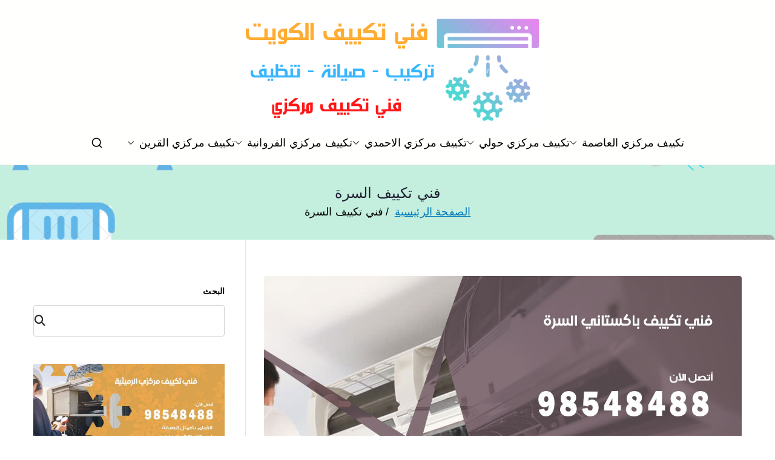

--- FILE ---
content_type: text/html; charset=UTF-8
request_url: https://conditioning.ads-kuwait.net/tag/%D9%81%D9%86%D9%8A-%D8%AA%D9%83%D9%8A%D9%8A%D9%81-%D8%A7%D9%84%D8%B3%D8%B1%D8%A9/
body_size: 16462
content:
<!doctype html> 
<html dir="rtl" lang="ar"> 
<head>
<meta charset="UTF-8">
<script data-cfasync="false">if(navigator.userAgent.match(/MSIE|Internet Explorer/i)||navigator.userAgent.match(/Trident\/7\..*?rv:11/i)){var href=document.location.href;if(!href.match(/[?&]iebrowser/)){if(href.indexOf("?")==-1){if(href.indexOf("#")==-1){document.location.href=href+"?iebrowser=1"}else{document.location.href=href.replace("#","?iebrowser=1#")}}else{if(href.indexOf("#")==-1){document.location.href=href+"&iebrowser=1"}else{document.location.href=href.replace("#","&iebrowser=1#")}}}}</script>
<script data-cfasync="false">class FVMLoader{constructor(e){this.triggerEvents=e,this.eventOptions={passive:!0},this.userEventListener=this.triggerListener.bind(this),this.delayedScripts={normal:[],async:[],defer:[]},this.allJQueries=[]}_addUserInteractionListener(e){this.triggerEvents.forEach(t=>window.addEventListener(t,e.userEventListener,e.eventOptions))}_removeUserInteractionListener(e){this.triggerEvents.forEach(t=>window.removeEventListener(t,e.userEventListener,e.eventOptions))}triggerListener(){this._removeUserInteractionListener(this),"loading"===document.readyState?document.addEventListener("DOMContentLoaded",this._loadEverythingNow.bind(this)):this._loadEverythingNow()}async _loadEverythingNow(){this._runAllDelayedCSS(),this._delayEventListeners(),this._delayJQueryReady(this),this._handleDocumentWrite(),this._registerAllDelayedScripts(),await this._loadScriptsFromList(this.delayedScripts.normal),await this._loadScriptsFromList(this.delayedScripts.defer),await this._loadScriptsFromList(this.delayedScripts.async),await this._triggerDOMContentLoaded(),await this._triggerWindowLoad(),window.dispatchEvent(new Event("wpr-allScriptsLoaded"))}_registerAllDelayedScripts(){document.querySelectorAll("script[type=fvmdelay]").forEach(e=>{e.hasAttribute("src")?e.hasAttribute("async")&&!1!==e.async?this.delayedScripts.async.push(e):e.hasAttribute("defer")&&!1!==e.defer||"module"===e.getAttribute("data-type")?this.delayedScripts.defer.push(e):this.delayedScripts.normal.push(e):this.delayedScripts.normal.push(e)})}_runAllDelayedCSS(){document.querySelectorAll("link[rel=fvmdelay]").forEach(e=>{e.setAttribute("rel","stylesheet")})}async _transformScript(e){return await this._requestAnimFrame(),new Promise(t=>{const n=document.createElement("script");let r;[...e.attributes].forEach(e=>{let t=e.nodeName;"type"!==t&&("data-type"===t&&(t="type",r=e.nodeValue),n.setAttribute(t,e.nodeValue))}),e.hasAttribute("src")?(n.addEventListener("load",t),n.addEventListener("error",t)):(n.text=e.text,t()),e.parentNode.replaceChild(n,e)})}async _loadScriptsFromList(e){const t=e.shift();return t?(await this._transformScript(t),this._loadScriptsFromList(e)):Promise.resolve()}_delayEventListeners(){let e={};function t(t,n){!function(t){function n(n){return e[t].eventsToRewrite.indexOf(n)>=0?"wpr-"+n:n}e[t]||(e[t]={originalFunctions:{add:t.addEventListener,remove:t.removeEventListener},eventsToRewrite:[]},t.addEventListener=function(){arguments[0]=n(arguments[0]),e[t].originalFunctions.add.apply(t,arguments)},t.removeEventListener=function(){arguments[0]=n(arguments[0]),e[t].originalFunctions.remove.apply(t,arguments)})}(t),e[t].eventsToRewrite.push(n)}function n(e,t){let n=e[t];Object.defineProperty(e,t,{get:()=>n||function(){},set(r){e["wpr"+t]=n=r}})}t(document,"DOMContentLoaded"),t(window,"DOMContentLoaded"),t(window,"load"),t(window,"pageshow"),t(document,"readystatechange"),n(document,"onreadystatechange"),n(window,"onload"),n(window,"onpageshow")}_delayJQueryReady(e){let t=window.jQuery;Object.defineProperty(window,"jQuery",{get:()=>t,set(n){if(n&&n.fn&&!e.allJQueries.includes(n)){n.fn.ready=n.fn.init.prototype.ready=function(t){e.domReadyFired?t.bind(document)(n):document.addEventListener("DOMContentLoaded2",()=>t.bind(document)(n))};const t=n.fn.on;n.fn.on=n.fn.init.prototype.on=function(){if(this[0]===window){function e(e){return e.split(" ").map(e=>"load"===e||0===e.indexOf("load.")?"wpr-jquery-load":e).join(" ")}"string"==typeof arguments[0]||arguments[0]instanceof String?arguments[0]=e(arguments[0]):"object"==typeof arguments[0]&&Object.keys(arguments[0]).forEach(t=>{delete Object.assign(arguments[0],{[e(t)]:arguments[0][t]})[t]})}return t.apply(this,arguments),this},e.allJQueries.push(n)}t=n}})}async _triggerDOMContentLoaded(){this.domReadyFired=!0,await this._requestAnimFrame(),document.dispatchEvent(new Event("DOMContentLoaded2")),await this._requestAnimFrame(),window.dispatchEvent(new Event("DOMContentLoaded2")),await this._requestAnimFrame(),document.dispatchEvent(new Event("wpr-readystatechange")),await this._requestAnimFrame(),document.wpronreadystatechange&&document.wpronreadystatechange()}async _triggerWindowLoad(){await this._requestAnimFrame(),window.dispatchEvent(new Event("wpr-load")),await this._requestAnimFrame(),window.wpronload&&window.wpronload(),await this._requestAnimFrame(),this.allJQueries.forEach(e=>e(window).trigger("wpr-jquery-load")),window.dispatchEvent(new Event("wpr-pageshow")),await this._requestAnimFrame(),window.wpronpageshow&&window.wpronpageshow()}_handleDocumentWrite(){const e=new Map;document.write=document.writeln=function(t){const n=document.currentScript,r=document.createRange(),i=n.parentElement;let a=e.get(n);void 0===a&&(a=n.nextSibling,e.set(n,a));const s=document.createDocumentFragment();r.setStart(s,0),s.appendChild(r.createContextualFragment(t)),i.insertBefore(s,a)}}async _requestAnimFrame(){return new Promise(e=>requestAnimationFrame(e))}static run(){const e=new FVMLoader(["keydown","mousemove","touchmove","touchstart","touchend","wheel"]);e._addUserInteractionListener(e)}}FVMLoader.run();</script>
<meta name="viewport" content="width=device-width, initial-scale=1">
<meta name='robots' content='index, follow, max-image-preview:large, max-snippet:-1, max-video-preview:-1' /><title>فني تكييف السرة الأرشيف - فني تكييف</title>
<link rel="canonical" href="https://conditioning.ads-kuwait.net/tag/فني-تكييف-السرة/" />
<meta property="og:locale" content="ar_AR" />
<meta property="og:type" content="article" />
<meta property="og:title" content="فني تكييف السرة الأرشيف - فني تكييف" />
<meta property="og:url" content="https://conditioning.ads-kuwait.net/tag/فني-تكييف-السرة/" />
<meta property="og:site_name" content="فني تكييف" />
<meta name="twitter:card" content="summary_large_image" />
<script type="application/ld+json" class="yoast-schema-graph">{"@context":"https://schema.org","@graph":[{"@type":"CollectionPage","@id":"https://conditioning.ads-kuwait.net/tag/%d9%81%d9%86%d9%8a-%d8%aa%d9%83%d9%8a%d9%8a%d9%81-%d8%a7%d9%84%d8%b3%d8%b1%d8%a9/","url":"https://conditioning.ads-kuwait.net/tag/%d9%81%d9%86%d9%8a-%d8%aa%d9%83%d9%8a%d9%8a%d9%81-%d8%a7%d9%84%d8%b3%d8%b1%d8%a9/","name":"فني تكييف السرة الأرشيف - فني تكييف","isPartOf":{"@id":"/#website"},"primaryImageOfPage":{"@id":"https://conditioning.ads-kuwait.net/tag/%d9%81%d9%86%d9%8a-%d8%aa%d9%83%d9%8a%d9%8a%d9%81-%d8%a7%d9%84%d8%b3%d8%b1%d8%a9/#primaryimage"},"image":{"@id":"https://conditioning.ads-kuwait.net/tag/%d9%81%d9%86%d9%8a-%d8%aa%d9%83%d9%8a%d9%8a%d9%81-%d8%a7%d9%84%d8%b3%d8%b1%d8%a9/#primaryimage"},"thumbnailUrl":"https://conditioning.ads-kuwait.net/wp-content/uploads/sites/16/2020/10/IMG-20201012-WA0030.jpg","breadcrumb":{"@id":"https://conditioning.ads-kuwait.net/tag/%d9%81%d9%86%d9%8a-%d8%aa%d9%83%d9%8a%d9%8a%d9%81-%d8%a7%d9%84%d8%b3%d8%b1%d8%a9/#breadcrumb"},"inLanguage":"ar"},{"@type":"ImageObject","inLanguage":"ar","@id":"https://conditioning.ads-kuwait.net/tag/%d9%81%d9%86%d9%8a-%d8%aa%d9%83%d9%8a%d9%8a%d9%81-%d8%a7%d9%84%d8%b3%d8%b1%d8%a9/#primaryimage","url":"https://conditioning.ads-kuwait.net/wp-content/uploads/sites/16/2020/10/IMG-20201012-WA0030.jpg","contentUrl":"https://conditioning.ads-kuwait.net/wp-content/uploads/sites/16/2020/10/IMG-20201012-WA0030.jpg","width":1200,"height":675,"caption":"فني تكييف باكستاني السرة"},{"@type":"BreadcrumbList","@id":"https://conditioning.ads-kuwait.net/tag/%d9%81%d9%86%d9%8a-%d8%aa%d9%83%d9%8a%d9%8a%d9%81-%d8%a7%d9%84%d8%b3%d8%b1%d8%a9/#breadcrumb","itemListElement":[{"@type":"ListItem","position":1,"name":"فني تكييف","item":"https://conditioning.ads-kuwait.net/"},{"@type":"ListItem","position":2,"name":"فني تكييف السرة"}]},{"@type":"WebSite","@id":"/#website","url":"/","name":"فني تكييف","description":"فني تكييف مركزي الكويت","publisher":{"@id":"/#organization"},"alternateName":"فني تكييف الكويت","potentialAction":[{"@type":"SearchAction","target":{"@type":"EntryPoint","urlTemplate":"/?s={search_term_string}"},"query-input":{"@type":"PropertyValueSpecification","valueRequired":true,"valueName":"search_term_string"}}],"inLanguage":"ar"},{"@type":"Organization","@id":"/#organization","name":"فني تكييف","alternateName":"فني تكييف الكويت","url":"/","logo":{"@type":"ImageObject","inLanguage":"ar","@id":"/#/schema/logo/image/","url":"https://conditioning.ads-kuwait.net/wp-content/uploads/sites/16/2020/10/فني-تكييف-الكويت.png","contentUrl":"https://conditioning.ads-kuwait.net/wp-content/uploads/sites/16/2020/10/فني-تكييف-الكويت.png","width":500,"height":200,"caption":"فني تكييف"},"image":{"@id":"/#/schema/logo/image/"}}]}</script>
<link rel="alternate" type="application/rss+xml" title="فني تكييف &laquo; الخلاصة" href="https://conditioning.ads-kuwait.net/feed/" />
<link rel="alternate" type="application/rss+xml" title="فني تكييف &laquo; خلاصة التعليقات" href="https://conditioning.ads-kuwait.net/comments/feed/" />
<link rel="alternate" type="application/rss+xml" title="فني تكييف &laquo; فني تكييف السرة خلاصة الوسوم" href="https://conditioning.ads-kuwait.net/tag/%d9%81%d9%86%d9%8a-%d8%aa%d9%83%d9%8a%d9%8a%d9%81-%d8%a7%d9%84%d8%b3%d8%b1%d8%a9/feed/" /> 
<link rel="profile" href="https://gmpg.org/xfn/11"> 
<style id='wp-img-auto-sizes-contain-inline-css' type='text/css' media="all">img:is([sizes=auto i],[sizes^="auto," i]){contain-intrinsic-size:3000px 1500px} /*# sourceURL=wp-img-auto-sizes-contain-inline-css */</style> 
<link rel='stylesheet' id='catch-infinite-scroll-css' href='https://conditioning.ads-kuwait.net/wp-content/plugins/catch-infinite-scroll/public/css/catch-infinite-scroll-public.css?ver=2.0.8' type='text/css' media='all' /> 
<link rel='stylesheet' id='dashicons-css' href='https://conditioning.ads-kuwait.net/wp-includes/css/dashicons.min.css?ver=6.9' type='text/css' media='all' /> 
<link rel='stylesheet' id='everest-forms-general-rtl-css' href='https://conditioning.ads-kuwait.net/wp-content/plugins/everest-forms/assets/css/everest-forms-rtl.css?ver=3.4.1' type='text/css' media='all' /> 
<link rel='stylesheet' id='jquery-intl-tel-input-css' href='https://conditioning.ads-kuwait.net/wp-content/plugins/everest-forms/assets/css/intlTelInput.css?ver=3.4.1' type='text/css' media='all' /> 
<link rel='stylesheet' id='kk-star-ratings-css' href='https://conditioning.ads-kuwait.net/wp-content/plugins/kk-star-ratings/src/core/public/css/kk-star-ratings.min.css?ver=5.4.10.3' type='text/css' media='all' /> 
<link rel='stylesheet' id='font-awesome-all-css' href='https://conditioning.ads-kuwait.net/wp-content/themes/zakra/inc/customizer/customind/assets/fontawesome/v6/css/all.min.css?ver=6.2.4' type='text/css' media='all' /> 
<link rel='stylesheet' id='zakra-style-rtl-css' href='https://conditioning.ads-kuwait.net/wp-content/themes/zakra/style-rtl.css?ver=4.2.0' type='text/css' media='all' /> 
<style id='zakra-style-inline-css' type='text/css' media="all">.zak-header-builder .zak-header-top-row{background-color:#18181B;}.zak-header-builder .zak-main-nav{border-bottom-color:#e9ecef;}.zak-header-builder .zak-secondary-nav{border-bottom-color:#e9ecef;}.zak-header-builder .zak-tertiary-menu{border-bottom-color:#e9ecef;}.zak-header-builder .zak-header-buttons .zak-header-button .zak-button{background-color:#027abb;}.zak-footer-builder .zak-footer-bottom-row{background-color:#18181B;}.zak-footer-builder .zak-footer-bottom-row{border-color:#3F3F46;}.zak-footer-builder .zak-footer-bottom-row{color:#fafafa;}.zak-header-builder, .zak-header-sticky-wrapper .sticky-header{border-color:#E4E4E7;}.zak-footer-builder .zak-footer-main-row ul li{border-bottom-color:#e9ecef;}:root{--top-grid-columns: 4; --main-grid-columns: 4; --bottom-grid-columns: 1; } .zak-footer-builder .zak-bottom-row{justify-items: center;} .zak-footer-builder .zak-footer-main-row .widget-title, .zak-footer-builder .zak-footer-main-row h1, .zak-footer-builder .zak-footer-main-row h2, .zak-footer-builder .zak-footer-main-row h3, .zak-footer-builder .zak-footer-main-row h4, .zak-footer-builder .zak-footer-main-row h5, .zak-footer-builder .zak-footer-main-row h6{color:#000000;}.zak-footer-builder .zak-footer-bottom-row .zak-footer-col{flex-direction: column;}.zak-footer-builder .zak-footer-main-row .zak-footer-col{flex-direction: column;}.zak-footer-builder .zak-footer-top-row .zak-footer-col{flex-direction: column;}.zak-footer-builder .zak-copyright{text-align: center;}.zak-footer-builder .zak-footer-nav{display: flex; justify-content: center;}.zak-footer-builder .zak-footer-nav-2{display: flex; justify-content: center;}.zak-footer-builder .zak-html-1{text-align: center;}.zak-footer-builder .zak-html-2{text-align: center;}.zak-footer-builder .footer-social-icons{text-align: ;}.zak-footer-builder .widget-footer-sidebar-1{text-align: ;}.zak-footer-builder .widget-footer-sidebar-2{text-align: ;}.zak-footer-builder .widget-footer-sidebar-3{text-align: ;}.zak-footer-builder .widget-footer-sidebar-4{text-align: ;}.zak-footer-builder .widget-footer-bar-col-1-sidebar{text-align: ;}.zak-footer-builder .widget-footer-bar-col-2-sidebar{text-align: ;} :root{--zakra-color-1: #027ABB;--zakra-color-2: #015EA0;--zakra-color-3: #FFFFFF;--zakra-color-4: #F6FEFC;--zakra-color-5: #181818;--zakra-color-6: #1F1F32;--zakra-color-7: #3F3F46;--zakra-color-8: #FFFFFF;--zakra-color-9: #E4E4E7;}@media screen and (min-width: 768px) {.zak-primary{width:70%;}}a:hover, a:focus, .zak-primary-nav ul li:hover > a, .zak-primary-nav ul .current_page_item > a, .zak-entry-summary a, .zak-entry-meta a, .zak-post-content .zak-entry-footer a:hover, .pagebuilder-content a, .zak-style-2 .zak-entry-meta span, .zak-style-2 .zak-entry-meta a, .entry-title:hover a, .zak-breadcrumbs .trail-items a, .breadcrumbs .trail-items a, .entry-content a, .edit-link a, .zak-footer-bar a:hover, .widget li a, #comments .comment-content a, #comments .reply, button:hover, .zak-button:hover, .zak-entry-footer .edit-link a, .zak-header-action .yith-wcwl-items-count .yith-wcwl-icon span, .pagebuilder-content a, .zak-entry-footer a, .zak-header-buttons .zak-header-button--2 .zak-button, .zak-header-buttons .zak-header-button .zak-button:hover, .woocommerce-cart .coupon button.button{color:#027abb;}.zak-post-content .entry-button:hover .zak-icon, .zak-error-404 .zak-button:hover svg, .zak-style-2 .zak-entry-meta span .zak-icon, .entry-button .zak-icon{fill:#027abb;}blockquote, .wp-block-quote, button, input[type="button"], input[type="reset"], input[type="submit"], .wp-block-button .wp-block-button__link, blockquote.has-text-align-right, .wp-block-quote.has-text-align-right, button:hover, .wp-block-button .wp-block-button__link:hover, .zak-button:hover, .zak-header-buttons .zak-header-button .zak-button, .zak-header-buttons .zak-header-button.zak-header-button--2 .zak-button, .zak-header-buttons .zak-header-button .zak-button:hover, .woocommerce-cart .coupon button.button, .woocommerce-cart .actions > button.button{border-color:#027abb;}.zak-primary-nav.zak-layout-1-style-2 > ul > li.current_page_item > a::before, .zak-primary-nav.zak-layout-1-style-2 > ul a:hover::before, .zak-primary-nav.zak-layout-1-style-2 > ul > li.current-menu-item > a::before, .zak-primary-nav.zak-layout-1-style-3 > ul > li.current_page_item > a::before, .zak-primary-nav.zak-layout-1-style-3 > ul > li.current-menu-item > a::before, .zak-primary-nav.zak-layout-1-style-4 > ul > li.current_page_item > a::before, .zak-primary-nav.zak-layout-1-style-4 > ul > li.current-menu-item > a::before, .zak-scroll-to-top:hover, button, input[type="button"], input[type="reset"], input[type="submit"], .zak-header-buttons .zak-header-button--1 .zak-button, .wp-block-button .wp-block-button__link, .zak-menu-item-cart .cart-page-link .count, .widget .wp-block-heading::before, #comments .comments-title::before, #comments .comment-reply-title::before, .widget .widget-title::before, .zak-footer-builder .zak-footer-main-row .widget .wp-block-heading::before, .zak-footer-builder .zak-footer-top-row .widget .wp-block-heading::before, .zak-footer-builder .zak-footer-bottom-row .widget .wp-block-heading::before, .zak-footer-builder .zak-footer-main-row .widget .widget-title::before, .zak-footer-builder .zak-footer-top-row .widget .widget-title::before, .zak-footer-builder .zak-footer-bottom-row .widget .widget-title::before, .woocommerce-cart .actions .coupon button.button:hover, .woocommerce-cart .actions > button.button, .woocommerce-cart .actions > button.button:hover{background-color:#027abb;}button, input[type="button"], input[type="reset"], input[type="submit"], .wp-block-button .wp-block-button__link, .zak-button{border-color:#027abb;background-color:#027abb;}body, .woocommerce-ordering select{color:#000000;}.zak-header, .zak-post, .zak-secondary, .zak-footer-bar, .zak-primary-nav .sub-menu, .zak-primary-nav .sub-menu li, .posts-navigation, #comments, .post-navigation, blockquote, .wp-block-quote, .zak-posts .zak-post, .zak-content-area--boxed .widget{border-color:#E4E4E7;}hr .zak-container--separate, {background-color:#E4E4E7;}.entry-content a{color:rgb(38,155,209);}.zak-entry-footer a:hover, .entry-button:hover, .zak-entry-footer a:hover, .entry-content a:hover, .pagebuilder-content a:hover, .pagebuilder-content a:hover{color:rgb(30,123,166);}.entry-button:hover .zak-icon{fill:rgb(30,123,166);}body{font-family:default;font-weight:400;font-size:18px;line-height:1.8;}h1, h2, h3, h4, h5, h6{font-family:-apple-system, blinkmacsystemfont, segoe ui, roboto, oxygen-sans, ubuntu, cantarell, helvetica neue, helvetica, arial, sans-serif;font-weight:500;line-height:1.3;}h1{font-family:default;font-weight:500;font-size:3.6rem;line-height:1.3;}h2{font-family:default;font-weight:500;font-size:3.24rem;line-height:1.3;}h3{font-family:default;font-weight:500;font-size:2.88rem;line-height:1.3;}h4{font-family:default;font-weight:500;font-size:2.52rem;line-height:1.3;}h5{font-family:default;font-weight:500;font-size:1.89072rem;line-height:1.3;}h6{font-family:default;font-weight:500;font-size:1.62rem;line-height:1.3;}button, input[type="button"], input[type="reset"], input[type="submit"], #infinite-handle span, .wp-block-button .wp-block-button__link{background-color:#027abb;}.site-title{color:#blank;}.zak-header .zak-top-bar{background-color:#e9ecef;background-size:contain;}.zak-header .zak-main-header{background-color:#fffffe;background-size:contain;}.zak-header-buttons .zak-header-button.zak-header-button--1 .zak-button{background-color:#027abb;}.zak-header .main-navigation{border-bottom-color:#e9ecef;}.zak-page-header, .zak-container--separate .zak-page-header{background-color:#ffffff;background-image:url(https://conditioning.ads-kuwait.net/wp-content/uploads/sites/16/2020/10/cover.png);background-position:center center;background-size:cover;}.zak-page-header .breadcrumb-trail ul li a:hover {color:#027abb;}.zak-footer-cols{background-color:#ffffff;}.zak-footer .zak-footer-cols .widget-title, .zak-footer-cols h1, .zak-footer-cols h2, .zak-footer-cols h3, .zak-footer-cols h4, .zak-footer-cols h5, .zak-footer-cols h6{color:#000000;}.zak-footer .zak-footer-cols, .zak-footer .zak-footer-cols p{color:#000000;}.zak-footer .zak-footer-cols a, .zak-footer-col .widget ul a{color:#000000;}.zak-footer-cols{border-top-color:#e9ecef;}.zak-footer-cols ul li{border-bottom-color:#e9ecef;}.zak-footer-bar{background-color:#ffffff;}.zak-footer-bar{color:#000000;}.zak-footer-bar{border-top-color:#3f3f46;}.zak-scroll-to-top:hover{background-color:#1e7ba6;}:root {--e-global-color-zakracolor1: #027ABB;--e-global-color-zakracolor2: #015EA0;--e-global-color-zakracolor3: #FFFFFF;--e-global-color-zakracolor4: #F6FEFC;--e-global-color-zakracolor5: #181818;--e-global-color-zakracolor6: #1F1F32;--e-global-color-zakracolor7: #3F3F46;--e-global-color-zakracolor8: #FFFFFF;--e-global-color-zakracolor9: #E4E4E7;} /*# sourceURL=zakra-style-inline-css */</style> 
<link rel='stylesheet' id='tablepress-default-css' href='https://conditioning.ads-kuwait.net/wp-content/plugins/tablepress/css/build/default-rtl.css?ver=3.2.6' type='text/css' media='all' /> 
<link rel='stylesheet' id='elementor-frontend-css' href='https://conditioning.ads-kuwait.net/wp-content/plugins/elementor/assets/css/frontend.min.css?ver=3.34.2' type='text/css' media='all' /> 
<link rel='stylesheet' id='eael-general-css' href='https://conditioning.ads-kuwait.net/wp-content/plugins/essential-addons-for-elementor-lite/assets/front-end/css/view/general.min.css?ver=6.5.8' type='text/css' media='all' /> 
<link rel='stylesheet' id='call-now-button-modern-style-css' href='https://conditioning.ads-kuwait.net/wp-content/plugins/call-now-button/resources/style/modern.css?ver=1.5.5' type='text/css' media='all' /> 
<script type="1d45ac859cd088f52b80755a-text/javascript" src="https://conditioning.ads-kuwait.net/wp-includes/js/jquery/jquery.min.js?ver=3.7.1" id="jquery-core-js"></script>
<script type="1d45ac859cd088f52b80755a-text/javascript" id="catch-infinite-scroll-js-extra">
/* <![CDATA[ */
var selector = {"jetpack_enabled":"","image":"https://conditioning.ads-kuwait.net/wp-content/plugins/catch-infinite-scroll/image/loader.gif","load_more_text":"Load More","finish_text":"\u0644\u0627 \u0645\u0632\u064a\u062f \u0645\u0646 \u0627\u0644\u062e\u062f\u0645\u0627\u062a","event":"scroll","navigationSelector":"nav.navigation, nav#nav-below","nextSelector":"nav.navigation .nav-links a.next, nav.navigation .nav-links .nav-previous a, nav#nav-below .nav-previous a","contentSelector":"#content","itemSelector":"article.status-publish","type":"post","theme":"zakra"};
//# sourceURL=catch-infinite-scroll-js-extra
/* ]]> */
</script>
<script type="1d45ac859cd088f52b80755a-text/javascript">var daim_ajax_url = "https://conditioning.ads-kuwait.net/wp-admin/admin-ajax.php";var daim_nonce = "9e700222f1";</script>
<style media="all">.e-con.e-parent:nth-of-type(n+4):not(.e-lazyloaded):not(.e-no-lazyload), .e-con.e-parent:nth-of-type(n+4):not(.e-lazyloaded):not(.e-no-lazyload) * { background-image: none !important; } @media screen and (max-height: 1024px) { .e-con.e-parent:nth-of-type(n+3):not(.e-lazyloaded):not(.e-no-lazyload), .e-con.e-parent:nth-of-type(n+3):not(.e-lazyloaded):not(.e-no-lazyload) * { background-image: none !important; } } @media screen and (max-height: 640px) { .e-con.e-parent:nth-of-type(n+2):not(.e-lazyloaded):not(.e-no-lazyload), .e-con.e-parent:nth-of-type(n+2):not(.e-lazyloaded):not(.e-no-lazyload) * { background-image: none !important; } }</style> 
<style type="text/css" media="all">.site-title { position: absolute; clip: rect(1px, 1px, 1px, 1px); } .site-description { position: absolute; clip: rect(1px, 1px, 1px, 1px); }</style> 
<link rel="icon" href="https://conditioning.ads-kuwait.net/wp-content/uploads/sites/16/2020/10/fav-300x300.png" sizes="192x192" /> 
<style type="text/css" id="wp-custom-css" media="all">a { font-size:18px; } .ez-toc-toggle #item { display: none; }</style> 
</head>
<body data-rsssl=1 class="rtl archive tag tag-135 wp-custom-logo wp-theme-zakra everest-forms-no-js hfeed zak-site-layout--contained zak-site-layout--right zak-container--wide zak-content-area--bordered has-page-header has-breadcrumbs elementor-default elementor-kit-4"> <div id="page" class="zak-site"> <a class="skip-link screen-reader-text" href="#zak-content">تخطى إلى المحتوى</a> <header id="zak-masthead" class="zak-header zak-layout-1 zak-layout-1-style-2"> <div class="zak-main-header"> <div class="zak-container"> <div class="zak-row"> <div class="zak-header-col zak-header-col--1"> <div class="site-branding"> <a href="https://conditioning.ads-kuwait.net/" class="custom-logo-link" rel="home"><img fetchpriority="high" width="500" height="200" src="https://conditioning.ads-kuwait.net/wp-content/uploads/sites/16/2020/10/فني-تكييف-الكويت.png" class="custom-logo" alt="فني تكييف الكويت" decoding="async" srcset="https://conditioning.ads-kuwait.net/wp-content/uploads/sites/16/2020/10/فني-تكييف-الكويت.png 1x, https://conditioning.ads-kuwait.net/wp-content/uploads/sites/16/2020/10/فني-تكييف-الكويت.png 2x" sizes="(max-width: 500px) 100vw, 500px" /></a> <div class="site-info-wrap"> <p class="site-title"> <a href="https://conditioning.ads-kuwait.net/" rel="home">فني تكييف</a> </p> <p class="site-description">فني تكييف مركزي الكويت</p> </div> </div> </div> <div class="zak-header-col zak-header-col--2"> <nav id="zak-primary-nav" class="zak-main-nav main-navigation zak-primary-nav zak-layout-1 zak-layout-1-style-1"> <ul id="zak-primary-menu" class="zak-primary-menu"><li id="menu-item-1817" class="menu-item menu-item-type-post_type menu-item-object-post menu-item-has-children menu-item-1817"><a href="https://conditioning.ads-kuwait.net/%d9%81%d9%86%d9%8a-%d8%aa%d9%83%d9%8a%d9%8a%d9%81-%d9%85%d8%b1%d9%83%d8%b2%d9%8a-%d8%a7%d9%84%d8%b9%d8%a7%d8%b5%d9%85%d8%a9/">تكييف مركزي العاصمة<span role="button" tabindex="0" class="zak-submenu-toggle" onkeypress="if (!window.__cfRLUnblockHandlers) return false; " data-cf-modified-1d45ac859cd088f52b80755a-=""><svg class="zak-icon zak-dropdown-icon" xmlns="http://www.w3.org/2000/svg" xml:space="preserve" viewBox="0 0 24 24"><path d="M12 17.5c-.3 0-.5-.1-.7-.3l-9-9c-.4-.4-.4-1 0-1.4s1-.4 1.4 0l8.3 8.3 8.3-8.3c.4-.4 1-.4 1.4 0s.4 1 0 1.4l-9 9c-.2.2-.4.3-.7.3z"/></svg></span></a> <ul class="sub-menu"> <li id="menu-item-1818" class="menu-item menu-item-type-post_type menu-item-object-post menu-item-1818"><a href="https://conditioning.ads-kuwait.net/%d9%81%d9%86%d9%8a-%d8%aa%d9%83%d9%8a%d9%8a%d9%81-%d9%85%d8%b1%d9%83%d8%b2%d9%8a-%d8%a7%d9%84%d9%82%d8%a7%d8%af%d8%b3%d9%8a%d8%a9/">فني تكييف مركزي القادسية</a></li> <li id="menu-item-1819" class="menu-item menu-item-type-post_type menu-item-object-post menu-item-1819"><a href="https://conditioning.ads-kuwait.net/%d9%81%d9%86%d9%8a-%d8%aa%d9%83%d9%8a%d9%8a%d9%81-%d9%85%d8%b1%d9%83%d8%b2%d9%8a-%d8%a7%d9%84%d8%b9%d8%af%d9%8a%d9%84%d9%8a%d8%a9/">فني تكييف مركزي العديلية</a></li> <li id="menu-item-1820" class="menu-item menu-item-type-post_type menu-item-object-post menu-item-1820"><a href="https://conditioning.ads-kuwait.net/%d9%81%d9%86%d9%8a-%d8%aa%d9%83%d9%8a%d9%8a%d9%81-%d9%85%d8%b1%d9%83%d8%b2%d9%8a-%d8%a7%d9%84%d8%af%d8%b9%d9%8a%d8%a9/">فني تكييف مركزي الدعية</a></li> <li id="menu-item-1821" class="menu-item menu-item-type-post_type menu-item-object-post menu-item-1821"><a href="https://conditioning.ads-kuwait.net/%d9%81%d9%86%d9%8a-%d8%aa%d9%83%d9%8a%d9%8a%d9%81-%d9%85%d8%b1%d9%83%d8%b2%d9%8a-%d8%a7%d9%84%d9%8a%d8%b1%d9%85%d9%88%d9%83/">فني تكييف مركزي اليرموك</a></li> <li id="menu-item-1822" class="menu-item menu-item-type-post_type menu-item-object-post menu-item-1822"><a href="https://conditioning.ads-kuwait.net/%d9%81%d9%86%d9%8a-%d8%aa%d9%83%d9%8a%d9%8a%d9%81-%d9%85%d8%b1%d9%83%d8%b2%d9%8a-%d8%a7%d9%84%d8%b3%d8%b1%d8%a9/">فني تكييف مركزي السرة</a></li> <li id="menu-item-2482" class="menu-item menu-item-type-post_type menu-item-object-page menu-item-2482"><a href="https://conditioning.ads-kuwait.net/%d8%aa%d8%b5%d9%84%d9%8a%d8%ad-%d8%ab%d9%84%d8%a7%d8%ac%d8%a7%d8%aa/">تصليح ثلاجات</a></li> </ul> </li> <li id="menu-item-1823" class="menu-item menu-item-type-post_type menu-item-object-post menu-item-has-children menu-item-1823"><a href="https://conditioning.ads-kuwait.net/%d9%81%d9%86%d9%8a-%d8%aa%d9%83%d9%8a%d9%8a%d9%81-%d9%85%d8%b1%d9%83%d8%b2%d9%8a-%d8%ad%d9%88%d9%84%d9%8a/">تكييف مركزي حولي<span role="button" tabindex="0" class="zak-submenu-toggle" onkeypress="if (!window.__cfRLUnblockHandlers) return false; " data-cf-modified-1d45ac859cd088f52b80755a-=""><svg class="zak-icon zak-dropdown-icon" xmlns="http://www.w3.org/2000/svg" xml:space="preserve" viewBox="0 0 24 24"><path d="M12 17.5c-.3 0-.5-.1-.7-.3l-9-9c-.4-.4-.4-1 0-1.4s1-.4 1.4 0l8.3 8.3 8.3-8.3c.4-.4 1-.4 1.4 0s.4 1 0 1.4l-9 9c-.2.2-.4.3-.7.3z"/></svg></span></a> <ul class="sub-menu"> <li id="menu-item-1824" class="menu-item menu-item-type-post_type menu-item-object-post menu-item-1824"><a href="https://conditioning.ads-kuwait.net/%d9%81%d9%86%d9%8a-%d8%aa%d9%83%d9%8a%d9%8a%d9%81-%d9%85%d8%b1%d9%83%d8%b2%d9%8a-%d8%a7%d9%84%d8%b3%d8%a7%d9%84%d9%85%d9%8a%d8%a9/">فني تكييف مركزي السالمية</a></li> <li id="menu-item-1825" class="menu-item menu-item-type-post_type menu-item-object-post menu-item-1825"><a href="https://conditioning.ads-kuwait.net/%d9%81%d9%86%d9%8a-%d8%aa%d9%83%d9%8a%d9%8a%d9%81-%d9%85%d8%b1%d9%83%d8%b2%d9%8a-%d8%ac%d9%86%d9%88%d8%a8-%d8%a7%d9%84%d8%b3%d8%b1%d8%a9/">فني تكييف مركزي جنوب السرة</a></li> <li id="menu-item-1826" class="menu-item menu-item-type-post_type menu-item-object-post menu-item-1826"><a href="https://conditioning.ads-kuwait.net/%d9%81%d9%86%d9%8a-%d8%aa%d9%83%d9%8a%d9%8a%d9%81-%d9%85%d8%b1%d9%83%d8%b2%d9%8a-%d8%b3%d9%84%d9%88%d9%89/">فني تكييف مركزي سلوى</a></li> <li id="menu-item-1827" class="menu-item menu-item-type-post_type menu-item-object-post menu-item-1827"><a href="https://conditioning.ads-kuwait.net/%d9%81%d9%86%d9%8a-%d8%aa%d9%83%d9%8a%d9%8a%d9%81-%d9%85%d8%b1%d9%83%d8%b2%d9%8a-%d8%a7%d9%84%d8%b2%d9%87%d8%b1%d8%a7%d8%a1/">فني تكييف مركزي الزهراء</a></li> <li id="menu-item-1828" class="menu-item menu-item-type-post_type menu-item-object-post menu-item-1828"><a href="https://conditioning.ads-kuwait.net/%d9%81%d9%86%d9%8a-%d8%aa%d9%83%d9%8a%d9%8a%d9%81-%d9%85%d8%b1%d9%83%d8%b2%d9%8a-%d8%ad%d8%b7%d9%8a%d9%86/">فني تكييف مركزي حطين</a></li> </ul> </li> <li id="menu-item-1829" class="menu-item menu-item-type-post_type menu-item-object-post menu-item-has-children menu-item-1829"><a href="https://conditioning.ads-kuwait.net/%d9%81%d9%86%d9%8a-%d8%aa%d9%83%d9%8a%d9%8a%d9%81-%d9%85%d8%b1%d9%83%d8%b2%d9%8a-%d8%a7%d9%84%d8%a7%d8%ad%d9%85%d8%af%d9%8a/">تكييف مركزي الاحمدي<span role="button" tabindex="0" class="zak-submenu-toggle" onkeypress="if (!window.__cfRLUnblockHandlers) return false; " data-cf-modified-1d45ac859cd088f52b80755a-=""><svg class="zak-icon zak-dropdown-icon" xmlns="http://www.w3.org/2000/svg" xml:space="preserve" viewBox="0 0 24 24"><path d="M12 17.5c-.3 0-.5-.1-.7-.3l-9-9c-.4-.4-.4-1 0-1.4s1-.4 1.4 0l8.3 8.3 8.3-8.3c.4-.4 1-.4 1.4 0s.4 1 0 1.4l-9 9c-.2.2-.4.3-.7.3z"/></svg></span></a> <ul class="sub-menu"> <li id="menu-item-1830" class="menu-item menu-item-type-post_type menu-item-object-post menu-item-1830"><a href="https://conditioning.ads-kuwait.net/%d9%81%d9%86%d9%8a-%d8%aa%d9%83%d9%8a%d9%8a%d9%81-%d9%85%d8%b1%d9%83%d8%b2%d9%8a-%d8%a7%d9%84%d9%81%d8%ad%d9%8a%d8%ad%d9%8a%d9%84/">فني تكييف مركزي الفحيحيل</a></li> <li id="menu-item-1831" class="menu-item menu-item-type-post_type menu-item-object-post menu-item-1831"><a href="https://conditioning.ads-kuwait.net/%d9%81%d9%86%d9%8a-%d8%aa%d9%83%d9%8a%d9%8a%d9%81-%d9%85%d8%b1%d9%83%d8%b2%d9%8a-%d8%a7%d9%84%d9%85%d9%86%d9%82%d9%81/">فني تكييف مركزي المنقف</a></li> <li id="menu-item-1832" class="menu-item menu-item-type-post_type menu-item-object-post menu-item-1832"><a href="https://conditioning.ads-kuwait.net/%d9%81%d9%86%d9%8a-%d8%aa%d9%83%d9%8a%d9%8a%d9%81-%d9%85%d8%b1%d9%83%d8%b2%d9%8a-%d8%a7%d9%84%d9%85%d9%86%d8%b7%d9%82%d8%a9-%d8%a7%d9%84%d8%b9%d8%a7%d8%b4%d8%b1%d8%a9/">فني تكييف مركزي المنطقة العاشرة</a></li> <li id="menu-item-1833" class="menu-item menu-item-type-post_type menu-item-object-post menu-item-1833"><a href="https://conditioning.ads-kuwait.net/%d9%81%d9%86%d9%8a-%d8%aa%d9%83%d9%8a%d9%8a%d9%81-%d9%85%d8%b1%d9%83%d8%b2%d9%8a-%d8%a7%d9%84%d9%81%d9%86%d8%b7%d8%a7%d8%b3/">فني تكييف مركزي الفنطاس</a></li> <li id="menu-item-1834" class="menu-item menu-item-type-post_type menu-item-object-post menu-item-1834"><a href="https://conditioning.ads-kuwait.net/%d9%81%d9%86%d9%8a-%d8%aa%d9%83%d9%8a%d9%8a%d9%81-%d9%85%d8%b1%d9%83%d8%b2%d9%8a-%d8%a7%d9%84%d8%b9%d9%82%d9%8a%d9%84%d8%a9/">فني تكييف مركزي العقيلة</a></li> </ul> </li> <li id="menu-item-1835" class="menu-item menu-item-type-post_type menu-item-object-post menu-item-has-children menu-item-1835"><a href="https://conditioning.ads-kuwait.net/%d9%81%d9%86%d9%8a-%d8%aa%d9%83%d9%8a%d9%8a%d9%81-%d9%85%d8%b1%d9%83%d8%b2%d9%8a-%d8%a7%d9%84%d9%81%d8%b1%d9%88%d8%a7%d9%86%d9%8a%d8%a9/">تكييف مركزي الفروانية<span role="button" tabindex="0" class="zak-submenu-toggle" onkeypress="if (!window.__cfRLUnblockHandlers) return false; " data-cf-modified-1d45ac859cd088f52b80755a-=""><svg class="zak-icon zak-dropdown-icon" xmlns="http://www.w3.org/2000/svg" xml:space="preserve" viewBox="0 0 24 24"><path d="M12 17.5c-.3 0-.5-.1-.7-.3l-9-9c-.4-.4-.4-1 0-1.4s1-.4 1.4 0l8.3 8.3 8.3-8.3c.4-.4 1-.4 1.4 0s.4 1 0 1.4l-9 9c-.2.2-.4.3-.7.3z"/></svg></span></a> <ul class="sub-menu"> <li id="menu-item-1836" class="menu-item menu-item-type-post_type menu-item-object-post menu-item-1836"><a href="https://conditioning.ads-kuwait.net/%d9%81%d9%86%d9%8a-%d8%aa%d9%83%d9%8a%d9%8a%d9%81-%d9%85%d8%b1%d9%83%d8%b2%d9%8a-%d8%a7%d9%84%d8%a7%d9%86%d8%af%d9%84%d8%b3/">فني تكييف مركزي الاندلس</a></li> <li id="menu-item-1837" class="menu-item menu-item-type-post_type menu-item-object-post menu-item-1837"><a href="https://conditioning.ads-kuwait.net/%d9%81%d9%86%d9%8a-%d8%aa%d9%83%d9%8a%d9%8a%d9%81-%d9%85%d8%b1%d9%83%d8%b2%d9%8a-%d8%a7%d9%84%d9%81%d8%b1%d8%af%d9%88%d8%b3/">فني تكييف مركزي الفردوس</a></li> <li id="menu-item-1838" class="menu-item menu-item-type-post_type menu-item-object-post menu-item-1838"><a href="https://conditioning.ads-kuwait.net/%d9%81%d9%86%d9%8a-%d8%aa%d9%83%d9%8a%d9%8a%d9%81-%d9%85%d8%b1%d9%83%d8%b2%d9%8a-%d8%ac%d9%84%d9%8a%d8%a8-%d8%a7%d9%84%d8%b4%d9%8a%d9%88%d8%ae/">فني تكييف مركزي جليب الشيوخ</a></li> <li id="menu-item-1839" class="menu-item menu-item-type-post_type menu-item-object-post menu-item-1839"><a href="https://conditioning.ads-kuwait.net/%d9%81%d9%86%d9%8a-%d8%aa%d9%83%d9%8a%d9%8a%d9%81-%d9%85%d8%b1%d9%83%d8%b2%d9%8a-%d8%a7%d9%84%d8%b1%d9%85%d9%8a%d8%ab%d9%8a%d8%a9/">فني تكييف مركزي الرميثية</a></li> <li id="menu-item-1840" class="menu-item menu-item-type-post_type menu-item-object-post menu-item-1840"><a href="https://conditioning.ads-kuwait.net/%d9%81%d9%86%d9%8a-%d8%aa%d9%83%d9%8a%d9%8a%d9%81-%d9%85%d8%b1%d9%83%d8%b2%d9%8a-%d8%a7%d9%84%d9%85%d9%86%d8%b7%d9%82%d8%a9-%d8%a7%d9%84%d8%b1%d8%a7%d8%a8%d8%b9%d8%a9/">فني تكييف مركزي المنطقة الرابعة</a></li> </ul> </li> <li id="menu-item-1841" class="menu-item menu-item-type-post_type menu-item-object-post menu-item-has-children menu-item-1841"><a href="https://conditioning.ads-kuwait.net/%d9%81%d9%86%d9%8a-%d8%aa%d9%83%d9%8a%d9%8a%d9%81-%d9%85%d8%b1%d9%83%d8%b2%d9%8a-%d8%a7%d9%84%d9%82%d8%b1%d9%8a%d9%86/">تكييف مركزي القرين<span role="button" tabindex="0" class="zak-submenu-toggle" onkeypress="if (!window.__cfRLUnblockHandlers) return false; " data-cf-modified-1d45ac859cd088f52b80755a-=""><svg class="zak-icon zak-dropdown-icon" xmlns="http://www.w3.org/2000/svg" xml:space="preserve" viewBox="0 0 24 24"><path d="M12 17.5c-.3 0-.5-.1-.7-.3l-9-9c-.4-.4-.4-1 0-1.4s1-.4 1.4 0l8.3 8.3 8.3-8.3c.4-.4 1-.4 1.4 0s.4 1 0 1.4l-9 9c-.2.2-.4.3-.7.3z"/></svg></span></a> <ul class="sub-menu"> <li id="menu-item-1843" class="menu-item menu-item-type-post_type menu-item-object-post menu-item-1843"><a href="https://conditioning.ads-kuwait.net/%d9%81%d9%86%d9%8a-%d8%aa%d9%83%d9%8a%d9%8a%d9%81-%d9%85%d8%b1%d9%83%d8%b2%d9%8a-%d8%a7%d9%84%d9%85%d8%b3%d9%8a%d9%84%d8%a9/">فني تكييف مركزي المسيلة</a></li> <li id="menu-item-1844" class="menu-item menu-item-type-post_type menu-item-object-post menu-item-1844"><a href="https://conditioning.ads-kuwait.net/%d9%81%d9%86%d9%8a-%d8%aa%d9%83%d9%8a%d9%8a%d9%81-%d9%85%d8%b1%d9%83%d8%b2%d9%8a-%d8%a7%d9%84%d9%85%d8%b3%d8%a7%d9%8a%d9%84/">فني تكييف مركزي المسايل</a></li> <li id="menu-item-1842" class="menu-item menu-item-type-post_type menu-item-object-post menu-item-1842"><a href="https://conditioning.ads-kuwait.net/%d9%81%d9%86%d9%8a-%d8%aa%d9%83%d9%8a%d9%8a%d9%81-%d9%85%d8%b1%d9%83%d8%b2%d9%8a-%d9%85%d8%a8%d8%a7%d8%b1%d9%83-%d8%a7%d9%84%d9%83%d8%a8%d9%8a%d8%b1/">فني تكييف مركزي مبارك الكبير</a></li> <li id="menu-item-1845" class="menu-item menu-item-type-post_type menu-item-object-post menu-item-1845"><a href="https://conditioning.ads-kuwait.net/%d9%81%d9%86%d9%8a-%d8%aa%d9%83%d9%8a%d9%8a%d9%81-%d9%85%d8%b1%d9%83%d8%b2%d9%8a-%d8%a7%d9%84%d9%81%d9%86%d9%8a%d8%b7%d9%8a%d8%b3/">فني تكييف مركزي الفنيطيس</a></li> <li id="menu-item-1846" class="menu-item menu-item-type-post_type menu-item-object-post menu-item-1846"><a href="https://conditioning.ads-kuwait.net/%d9%81%d9%86%d9%8a-%d8%aa%d9%83%d9%8a%d9%8a%d9%81-%d9%85%d8%b1%d9%83%d8%b2%d9%8a-%d8%a7%d9%84%d8%b9%d8%af%d8%a7%d9%86/">فني تكييف مركزي العدان</a></li> <li id="menu-item-2483" class="menu-item menu-item-type-custom menu-item-object-custom menu-item-2483"><a href="https://ads-kuwait.net/washing/">تصليح غسالات</a></li> </ul> </li> </ul></nav> <div class="zak-header-actions zak-header-actions--desktop"> <div class="zak-header-action zak-header-search"> <a href="#" class="zak-header-search__toggle"> <svg class="zak-icon zakra-icon--magnifying-glass" xmlns="http://www.w3.org/2000/svg" viewBox="0 0 24 24"><path d="M21 22c-.3 0-.5-.1-.7-.3L16.6 18c-1.5 1.2-3.5 2-5.6 2-5 0-9-4-9-9s4-9 9-9 9 4 9 9c0 2.1-.7 4.1-2 5.6l3.7 3.7c.4.4.4 1 0 1.4-.2.2-.4.3-.7.3zM11 4c-3.9 0-7 3.1-7 7s3.1 7 7 7c1.9 0 3.6-.8 4.9-2 0 0 0-.1.1-.1s0 0 .1-.1c1.2-1.3 2-3 2-4.9C18 7.1 14.9 4 11 4z" /></svg> </a> <div class="zak-search-container"> <form role="search" method="get" class="zak-search-form" action="https://conditioning.ads-kuwait.net/"> <label class="zak-search-field-label"> <div class="zak-icon--search"> <svg class="zak-icon zakra-icon--magnifying-glass" xmlns="http://www.w3.org/2000/svg" viewBox="0 0 24 24"><path d="M21 22c-.3 0-.5-.1-.7-.3L16.6 18c-1.5 1.2-3.5 2-5.6 2-5 0-9-4-9-9s4-9 9-9 9 4 9 9c0 2.1-.7 4.1-2 5.6l3.7 3.7c.4.4.4 1 0 1.4-.2.2-.4.3-.7.3zM11 4c-3.9 0-7 3.1-7 7s3.1 7 7 7c1.9 0 3.6-.8 4.9-2 0 0 0-.1.1-.1s0 0 .1-.1c1.2-1.3 2-3 2-4.9C18 7.1 14.9 4 11 4z" /></svg> </div> <span class="screen-reader-text">Search for:</span> <input type="search" class="zak-search-field" placeholder="Type &amp; hit Enter &hellip;" value="" name="s" title="Search for:" > </label> <input type="submit" class="zak-search-submit" value="Search" /> </form> <button class="zak-icon--close" role="button"> </button> </div> </div> </div> <div class="zak-toggle-menu" > <button class="zak-menu-toggle" aria-label="القائمة الأساسية" > <svg class="zak-icon zakra-icon--magnifying-glass-bars" xmlns="http://www.w3.org/2000/svg" viewBox="0 0 24 24"><path d="M17 20H3a1 1 0 0 1 0-2h14a1 1 0 0 1 0 2Zm4-2a1 1 0 0 1-.71-.29L18 15.4a6.29 6.29 0 0 1-10-5A6.43 6.43 0 0 1 14.3 4a6.31 6.31 0 0 1 6.3 6.3 6.22 6.22 0 0 1-1.2 3.7l2.31 2.3a1 1 0 0 1 0 1.42A1 1 0 0 1 21 18ZM14.3 6a4.41 4.41 0 0 0-4.3 4.4 4.25 4.25 0 0 0 4.3 4.2 4.36 4.36 0 0 0 4.3-4.3A4.36 4.36 0 0 0 14.3 6ZM6 14H3a1 1 0 0 1 0-2h3a1 1 0 0 1 0 2Zm0-6H3a1 1 0 0 1 0-2h3a1 1 0 0 1 0 2Z" /></svg> </button> <nav id="zak-mobile-nav" class="zak-main-nav zak-mobile-nav" > <div class="zak-mobile-nav__header"> <div class="zak-search-container"> <form role="search" method="get" class="zak-search-form" action="https://conditioning.ads-kuwait.net/"> <label class="zak-search-field-label"> <div class="zak-icon--search"> <svg class="zak-icon zakra-icon--magnifying-glass" xmlns="http://www.w3.org/2000/svg" viewBox="0 0 24 24"><path d="M21 22c-.3 0-.5-.1-.7-.3L16.6 18c-1.5 1.2-3.5 2-5.6 2-5 0-9-4-9-9s4-9 9-9 9 4 9 9c0 2.1-.7 4.1-2 5.6l3.7 3.7c.4.4.4 1 0 1.4-.2.2-.4.3-.7.3zM11 4c-3.9 0-7 3.1-7 7s3.1 7 7 7c1.9 0 3.6-.8 4.9-2 0 0 0-.1.1-.1s0 0 .1-.1c1.2-1.3 2-3 2-4.9C18 7.1 14.9 4 11 4z" /></svg> </div> <span class="screen-reader-text">Search for:</span> <input type="search" class="zak-search-field" placeholder="Type &amp; hit Enter &hellip;" value="" name="s" title="Search for:" > </label> <input type="submit" class="zak-search-submit" value="Search" /> </form> <button class="zak-icon--close" role="button"> </button> </div> <button id="zak-mobile-nav-close" class="zak-mobile-nav-close" aria-label="Close Button"> <svg class="zak-icon zakra-icon--x-mark" xmlns="http://www.w3.org/2000/svg" viewBox="0 0 24 24"><path d="m14 12 7.6-7.6c.6-.6.6-1.5 0-2-.6-.6-1.5-.6-2 0L12 10 4.4 2.4c-.6-.6-1.5-.6-2 0s-.6 1.5 0 2L10 12l-7.6 7.6c-.6.6-.6 1.5 0 2 .3.3.6.4 1 .4s.7-.1 1-.4L12 14l7.6 7.6c.3.3.6.4 1 .4s.7-.1 1-.4c.6-.6.6-1.5 0-2L14 12z" /></svg> </button> </div> <ul id="zak-mobile-menu" class="zak-mobile-menu"><li class="menu-item menu-item-type-post_type menu-item-object-post menu-item-has-children menu-item-1817"><a href="https://conditioning.ads-kuwait.net/%d9%81%d9%86%d9%8a-%d8%aa%d9%83%d9%8a%d9%8a%d9%81-%d9%85%d8%b1%d9%83%d8%b2%d9%8a-%d8%a7%d9%84%d8%b9%d8%a7%d8%b5%d9%85%d8%a9/">تكييف مركزي العاصمة</a><span role="button" tabindex="0" class="zak-submenu-toggle" onkeypress="if (!window.__cfRLUnblockHandlers) return false; " data-cf-modified-1d45ac859cd088f52b80755a-=""><svg class="zak-icon zak-dropdown-icon" xmlns="http://www.w3.org/2000/svg" xml:space="preserve" viewBox="0 0 24 24"><path d="M12 17.5c-.3 0-.5-.1-.7-.3l-9-9c-.4-.4-.4-1 0-1.4s1-.4 1.4 0l8.3 8.3 8.3-8.3c.4-.4 1-.4 1.4 0s.4 1 0 1.4l-9 9c-.2.2-.4.3-.7.3z"/></svg></span> <ul class="sub-menu"> <li class="menu-item menu-item-type-post_type menu-item-object-post menu-item-1818"><a href="https://conditioning.ads-kuwait.net/%d9%81%d9%86%d9%8a-%d8%aa%d9%83%d9%8a%d9%8a%d9%81-%d9%85%d8%b1%d9%83%d8%b2%d9%8a-%d8%a7%d9%84%d9%82%d8%a7%d8%af%d8%b3%d9%8a%d8%a9/">فني تكييف مركزي القادسية</a></li> <li class="menu-item menu-item-type-post_type menu-item-object-post menu-item-1819"><a href="https://conditioning.ads-kuwait.net/%d9%81%d9%86%d9%8a-%d8%aa%d9%83%d9%8a%d9%8a%d9%81-%d9%85%d8%b1%d9%83%d8%b2%d9%8a-%d8%a7%d9%84%d8%b9%d8%af%d9%8a%d9%84%d9%8a%d8%a9/">فني تكييف مركزي العديلية</a></li> <li class="menu-item menu-item-type-post_type menu-item-object-post menu-item-1820"><a href="https://conditioning.ads-kuwait.net/%d9%81%d9%86%d9%8a-%d8%aa%d9%83%d9%8a%d9%8a%d9%81-%d9%85%d8%b1%d9%83%d8%b2%d9%8a-%d8%a7%d9%84%d8%af%d8%b9%d9%8a%d8%a9/">فني تكييف مركزي الدعية</a></li> <li class="menu-item menu-item-type-post_type menu-item-object-post menu-item-1821"><a href="https://conditioning.ads-kuwait.net/%d9%81%d9%86%d9%8a-%d8%aa%d9%83%d9%8a%d9%8a%d9%81-%d9%85%d8%b1%d9%83%d8%b2%d9%8a-%d8%a7%d9%84%d9%8a%d8%b1%d9%85%d9%88%d9%83/">فني تكييف مركزي اليرموك</a></li> <li class="menu-item menu-item-type-post_type menu-item-object-post menu-item-1822"><a href="https://conditioning.ads-kuwait.net/%d9%81%d9%86%d9%8a-%d8%aa%d9%83%d9%8a%d9%8a%d9%81-%d9%85%d8%b1%d9%83%d8%b2%d9%8a-%d8%a7%d9%84%d8%b3%d8%b1%d8%a9/">فني تكييف مركزي السرة</a></li> <li class="menu-item menu-item-type-post_type menu-item-object-page menu-item-2482"><a href="https://conditioning.ads-kuwait.net/%d8%aa%d8%b5%d9%84%d9%8a%d8%ad-%d8%ab%d9%84%d8%a7%d8%ac%d8%a7%d8%aa/">تصليح ثلاجات</a></li> </ul> </li> <li class="menu-item menu-item-type-post_type menu-item-object-post menu-item-has-children menu-item-1823"><a href="https://conditioning.ads-kuwait.net/%d9%81%d9%86%d9%8a-%d8%aa%d9%83%d9%8a%d9%8a%d9%81-%d9%85%d8%b1%d9%83%d8%b2%d9%8a-%d8%ad%d9%88%d9%84%d9%8a/">تكييف مركزي حولي</a><span role="button" tabindex="0" class="zak-submenu-toggle" onkeypress="if (!window.__cfRLUnblockHandlers) return false; " data-cf-modified-1d45ac859cd088f52b80755a-=""><svg class="zak-icon zak-dropdown-icon" xmlns="http://www.w3.org/2000/svg" xml:space="preserve" viewBox="0 0 24 24"><path d="M12 17.5c-.3 0-.5-.1-.7-.3l-9-9c-.4-.4-.4-1 0-1.4s1-.4 1.4 0l8.3 8.3 8.3-8.3c.4-.4 1-.4 1.4 0s.4 1 0 1.4l-9 9c-.2.2-.4.3-.7.3z"/></svg></span> <ul class="sub-menu"> <li class="menu-item menu-item-type-post_type menu-item-object-post menu-item-1824"><a href="https://conditioning.ads-kuwait.net/%d9%81%d9%86%d9%8a-%d8%aa%d9%83%d9%8a%d9%8a%d9%81-%d9%85%d8%b1%d9%83%d8%b2%d9%8a-%d8%a7%d9%84%d8%b3%d8%a7%d9%84%d9%85%d9%8a%d8%a9/">فني تكييف مركزي السالمية</a></li> <li class="menu-item menu-item-type-post_type menu-item-object-post menu-item-1825"><a href="https://conditioning.ads-kuwait.net/%d9%81%d9%86%d9%8a-%d8%aa%d9%83%d9%8a%d9%8a%d9%81-%d9%85%d8%b1%d9%83%d8%b2%d9%8a-%d8%ac%d9%86%d9%88%d8%a8-%d8%a7%d9%84%d8%b3%d8%b1%d8%a9/">فني تكييف مركزي جنوب السرة</a></li> <li class="menu-item menu-item-type-post_type menu-item-object-post menu-item-1826"><a href="https://conditioning.ads-kuwait.net/%d9%81%d9%86%d9%8a-%d8%aa%d9%83%d9%8a%d9%8a%d9%81-%d9%85%d8%b1%d9%83%d8%b2%d9%8a-%d8%b3%d9%84%d9%88%d9%89/">فني تكييف مركزي سلوى</a></li> <li class="menu-item menu-item-type-post_type menu-item-object-post menu-item-1827"><a href="https://conditioning.ads-kuwait.net/%d9%81%d9%86%d9%8a-%d8%aa%d9%83%d9%8a%d9%8a%d9%81-%d9%85%d8%b1%d9%83%d8%b2%d9%8a-%d8%a7%d9%84%d8%b2%d9%87%d8%b1%d8%a7%d8%a1/">فني تكييف مركزي الزهراء</a></li> <li class="menu-item menu-item-type-post_type menu-item-object-post menu-item-1828"><a href="https://conditioning.ads-kuwait.net/%d9%81%d9%86%d9%8a-%d8%aa%d9%83%d9%8a%d9%8a%d9%81-%d9%85%d8%b1%d9%83%d8%b2%d9%8a-%d8%ad%d8%b7%d9%8a%d9%86/">فني تكييف مركزي حطين</a></li> </ul> </li> <li class="menu-item menu-item-type-post_type menu-item-object-post menu-item-has-children menu-item-1829"><a href="https://conditioning.ads-kuwait.net/%d9%81%d9%86%d9%8a-%d8%aa%d9%83%d9%8a%d9%8a%d9%81-%d9%85%d8%b1%d9%83%d8%b2%d9%8a-%d8%a7%d9%84%d8%a7%d8%ad%d9%85%d8%af%d9%8a/">تكييف مركزي الاحمدي</a><span role="button" tabindex="0" class="zak-submenu-toggle" onkeypress="if (!window.__cfRLUnblockHandlers) return false; " data-cf-modified-1d45ac859cd088f52b80755a-=""><svg class="zak-icon zak-dropdown-icon" xmlns="http://www.w3.org/2000/svg" xml:space="preserve" viewBox="0 0 24 24"><path d="M12 17.5c-.3 0-.5-.1-.7-.3l-9-9c-.4-.4-.4-1 0-1.4s1-.4 1.4 0l8.3 8.3 8.3-8.3c.4-.4 1-.4 1.4 0s.4 1 0 1.4l-9 9c-.2.2-.4.3-.7.3z"/></svg></span> <ul class="sub-menu"> <li class="menu-item menu-item-type-post_type menu-item-object-post menu-item-1830"><a href="https://conditioning.ads-kuwait.net/%d9%81%d9%86%d9%8a-%d8%aa%d9%83%d9%8a%d9%8a%d9%81-%d9%85%d8%b1%d9%83%d8%b2%d9%8a-%d8%a7%d9%84%d9%81%d8%ad%d9%8a%d8%ad%d9%8a%d9%84/">فني تكييف مركزي الفحيحيل</a></li> <li class="menu-item menu-item-type-post_type menu-item-object-post menu-item-1831"><a href="https://conditioning.ads-kuwait.net/%d9%81%d9%86%d9%8a-%d8%aa%d9%83%d9%8a%d9%8a%d9%81-%d9%85%d8%b1%d9%83%d8%b2%d9%8a-%d8%a7%d9%84%d9%85%d9%86%d9%82%d9%81/">فني تكييف مركزي المنقف</a></li> <li class="menu-item menu-item-type-post_type menu-item-object-post menu-item-1832"><a href="https://conditioning.ads-kuwait.net/%d9%81%d9%86%d9%8a-%d8%aa%d9%83%d9%8a%d9%8a%d9%81-%d9%85%d8%b1%d9%83%d8%b2%d9%8a-%d8%a7%d9%84%d9%85%d9%86%d8%b7%d9%82%d8%a9-%d8%a7%d9%84%d8%b9%d8%a7%d8%b4%d8%b1%d8%a9/">فني تكييف مركزي المنطقة العاشرة</a></li> <li class="menu-item menu-item-type-post_type menu-item-object-post menu-item-1833"><a href="https://conditioning.ads-kuwait.net/%d9%81%d9%86%d9%8a-%d8%aa%d9%83%d9%8a%d9%8a%d9%81-%d9%85%d8%b1%d9%83%d8%b2%d9%8a-%d8%a7%d9%84%d9%81%d9%86%d8%b7%d8%a7%d8%b3/">فني تكييف مركزي الفنطاس</a></li> <li class="menu-item menu-item-type-post_type menu-item-object-post menu-item-1834"><a href="https://conditioning.ads-kuwait.net/%d9%81%d9%86%d9%8a-%d8%aa%d9%83%d9%8a%d9%8a%d9%81-%d9%85%d8%b1%d9%83%d8%b2%d9%8a-%d8%a7%d9%84%d8%b9%d9%82%d9%8a%d9%84%d8%a9/">فني تكييف مركزي العقيلة</a></li> </ul> </li> <li class="menu-item menu-item-type-post_type menu-item-object-post menu-item-has-children menu-item-1835"><a href="https://conditioning.ads-kuwait.net/%d9%81%d9%86%d9%8a-%d8%aa%d9%83%d9%8a%d9%8a%d9%81-%d9%85%d8%b1%d9%83%d8%b2%d9%8a-%d8%a7%d9%84%d9%81%d8%b1%d9%88%d8%a7%d9%86%d9%8a%d8%a9/">تكييف مركزي الفروانية</a><span role="button" tabindex="0" class="zak-submenu-toggle" onkeypress="if (!window.__cfRLUnblockHandlers) return false; " data-cf-modified-1d45ac859cd088f52b80755a-=""><svg class="zak-icon zak-dropdown-icon" xmlns="http://www.w3.org/2000/svg" xml:space="preserve" viewBox="0 0 24 24"><path d="M12 17.5c-.3 0-.5-.1-.7-.3l-9-9c-.4-.4-.4-1 0-1.4s1-.4 1.4 0l8.3 8.3 8.3-8.3c.4-.4 1-.4 1.4 0s.4 1 0 1.4l-9 9c-.2.2-.4.3-.7.3z"/></svg></span> <ul class="sub-menu"> <li class="menu-item menu-item-type-post_type menu-item-object-post menu-item-1836"><a href="https://conditioning.ads-kuwait.net/%d9%81%d9%86%d9%8a-%d8%aa%d9%83%d9%8a%d9%8a%d9%81-%d9%85%d8%b1%d9%83%d8%b2%d9%8a-%d8%a7%d9%84%d8%a7%d9%86%d8%af%d9%84%d8%b3/">فني تكييف مركزي الاندلس</a></li> <li class="menu-item menu-item-type-post_type menu-item-object-post menu-item-1837"><a href="https://conditioning.ads-kuwait.net/%d9%81%d9%86%d9%8a-%d8%aa%d9%83%d9%8a%d9%8a%d9%81-%d9%85%d8%b1%d9%83%d8%b2%d9%8a-%d8%a7%d9%84%d9%81%d8%b1%d8%af%d9%88%d8%b3/">فني تكييف مركزي الفردوس</a></li> <li class="menu-item menu-item-type-post_type menu-item-object-post menu-item-1838"><a href="https://conditioning.ads-kuwait.net/%d9%81%d9%86%d9%8a-%d8%aa%d9%83%d9%8a%d9%8a%d9%81-%d9%85%d8%b1%d9%83%d8%b2%d9%8a-%d8%ac%d9%84%d9%8a%d8%a8-%d8%a7%d9%84%d8%b4%d9%8a%d9%88%d8%ae/">فني تكييف مركزي جليب الشيوخ</a></li> <li class="menu-item menu-item-type-post_type menu-item-object-post menu-item-1839"><a href="https://conditioning.ads-kuwait.net/%d9%81%d9%86%d9%8a-%d8%aa%d9%83%d9%8a%d9%8a%d9%81-%d9%85%d8%b1%d9%83%d8%b2%d9%8a-%d8%a7%d9%84%d8%b1%d9%85%d9%8a%d8%ab%d9%8a%d8%a9/">فني تكييف مركزي الرميثية</a></li> <li class="menu-item menu-item-type-post_type menu-item-object-post menu-item-1840"><a href="https://conditioning.ads-kuwait.net/%d9%81%d9%86%d9%8a-%d8%aa%d9%83%d9%8a%d9%8a%d9%81-%d9%85%d8%b1%d9%83%d8%b2%d9%8a-%d8%a7%d9%84%d9%85%d9%86%d8%b7%d9%82%d8%a9-%d8%a7%d9%84%d8%b1%d8%a7%d8%a8%d8%b9%d8%a9/">فني تكييف مركزي المنطقة الرابعة</a></li> </ul> </li> <li class="menu-item menu-item-type-post_type menu-item-object-post menu-item-has-children menu-item-1841"><a href="https://conditioning.ads-kuwait.net/%d9%81%d9%86%d9%8a-%d8%aa%d9%83%d9%8a%d9%8a%d9%81-%d9%85%d8%b1%d9%83%d8%b2%d9%8a-%d8%a7%d9%84%d9%82%d8%b1%d9%8a%d9%86/">تكييف مركزي القرين</a><span role="button" tabindex="0" class="zak-submenu-toggle" onkeypress="if (!window.__cfRLUnblockHandlers) return false; " data-cf-modified-1d45ac859cd088f52b80755a-=""><svg class="zak-icon zak-dropdown-icon" xmlns="http://www.w3.org/2000/svg" xml:space="preserve" viewBox="0 0 24 24"><path d="M12 17.5c-.3 0-.5-.1-.7-.3l-9-9c-.4-.4-.4-1 0-1.4s1-.4 1.4 0l8.3 8.3 8.3-8.3c.4-.4 1-.4 1.4 0s.4 1 0 1.4l-9 9c-.2.2-.4.3-.7.3z"/></svg></span> <ul class="sub-menu"> <li class="menu-item menu-item-type-post_type menu-item-object-post menu-item-1843"><a href="https://conditioning.ads-kuwait.net/%d9%81%d9%86%d9%8a-%d8%aa%d9%83%d9%8a%d9%8a%d9%81-%d9%85%d8%b1%d9%83%d8%b2%d9%8a-%d8%a7%d9%84%d9%85%d8%b3%d9%8a%d9%84%d8%a9/">فني تكييف مركزي المسيلة</a></li> <li class="menu-item menu-item-type-post_type menu-item-object-post menu-item-1844"><a href="https://conditioning.ads-kuwait.net/%d9%81%d9%86%d9%8a-%d8%aa%d9%83%d9%8a%d9%8a%d9%81-%d9%85%d8%b1%d9%83%d8%b2%d9%8a-%d8%a7%d9%84%d9%85%d8%b3%d8%a7%d9%8a%d9%84/">فني تكييف مركزي المسايل</a></li> <li class="menu-item menu-item-type-post_type menu-item-object-post menu-item-1842"><a href="https://conditioning.ads-kuwait.net/%d9%81%d9%86%d9%8a-%d8%aa%d9%83%d9%8a%d9%8a%d9%81-%d9%85%d8%b1%d9%83%d8%b2%d9%8a-%d9%85%d8%a8%d8%a7%d8%b1%d9%83-%d8%a7%d9%84%d9%83%d8%a8%d9%8a%d8%b1/">فني تكييف مركزي مبارك الكبير</a></li> <li class="menu-item menu-item-type-post_type menu-item-object-post menu-item-1845"><a href="https://conditioning.ads-kuwait.net/%d9%81%d9%86%d9%8a-%d8%aa%d9%83%d9%8a%d9%8a%d9%81-%d9%85%d8%b1%d9%83%d8%b2%d9%8a-%d8%a7%d9%84%d9%81%d9%86%d9%8a%d8%b7%d9%8a%d8%b3/">فني تكييف مركزي الفنيطيس</a></li> <li class="menu-item menu-item-type-post_type menu-item-object-post menu-item-1846"><a href="https://conditioning.ads-kuwait.net/%d9%81%d9%86%d9%8a-%d8%aa%d9%83%d9%8a%d9%8a%d9%81-%d9%85%d8%b1%d9%83%d8%b2%d9%8a-%d8%a7%d9%84%d8%b9%d8%af%d8%a7%d9%86/">فني تكييف مركزي العدان</a></li> <li class="menu-item menu-item-type-custom menu-item-object-custom menu-item-2483"><a href="https://ads-kuwait.net/washing/">تصليح غسالات</a></li> </ul> </li> </ul> <div class="zak-mobile-menu-label"> </div> </nav> </div> </div> </div> </div> </div> </header> <div class="zak-page-header zak-style-3"> <div class="zak-container"> <div class="zak-row"> <div class="zak-page-header__title"> <h1 class="zak-page-title"> فني تكييف السرة </h1> </div> <div class="zak-breadcrumbs"> <nav role="navigation" aria-label="العناوين (Breadcrumbs)" class="breadcrumb-trail breadcrumbs" itemprop="breadcrumb"><ul class="trail-items" itemscope itemtype="http://schema.org/BreadcrumbList">
<meta name="numberOfItems" content="2" />
<meta name="itemListOrder" content="Ascending" /><li itemprop="itemListElement" itemscope itemtype="http://schema.org/ListItem" class="trail-item"><a href="https://conditioning.ads-kuwait.net/" rel="home" itemprop="item"><span itemprop="name">الصفحة الرئيسية</span></a>
<meta itemprop="position" content="1" /></li><li class="trail-item trail-end"><span>فني تكييف السرة</span></li></ul></nav> </div> </div> </div> </div> <div id="zak-content" class="zak-content"> <div class="zak-container"> <div class="zak-row"> <main id="zak-primary" class="zak-primary"> <div class="zak-posts"> <article id="post-127" class="zak-style-1 post-127 post type-post status-publish format-standard has-post-thumbnail hentry category-1 tag-38 tag-41 tag-135 tag-37 tag-136 tag-36 tag-138 tag-39 zak-post"> <div class="zak-entry-thumbnail"> <a class="zak-entry-thumbnail__link" href="https://conditioning.ads-kuwait.net/%d9%81%d9%86%d9%8a-%d8%aa%d9%83%d9%8a%d9%8a%d9%81-%d8%a8%d8%a7%d9%83%d8%b3%d8%aa%d8%a7%d9%86%d9%8a-%d8%a7%d9%84%d8%b3%d8%b1%d8%a9/" aria-hidden="true"> 
<noscript><img width="1200" height="675" src="https://conditioning.ads-kuwait.net/wp-content/uploads/sites/16/2020/10/IMG-20201012-WA0030.jpg" class="attachment-post-thumbnail size-post-thumbnail wp-post-image" alt="فني تكييف باكستاني السرة 98548488 تصليح وتركيب مكيفات بالكويت" decoding="async" srcset="https://conditioning.ads-kuwait.net/wp-content/uploads/sites/16/2020/10/IMG-20201012-WA0030.jpg 1200w, https://conditioning.ads-kuwait.net/wp-content/uploads/sites/16/2020/10/IMG-20201012-WA0030-300x169.jpg 300w, https://conditioning.ads-kuwait.net/wp-content/uploads/sites/16/2020/10/IMG-20201012-WA0030-1024x576.jpg 1024w, https://conditioning.ads-kuwait.net/wp-content/uploads/sites/16/2020/10/IMG-20201012-WA0030-768x432.jpg 768w" sizes="(max-width: 1200px) 100vw, 1200px" /></noscript>
<img width="1200" height="675" src='data:image/svg+xml,%3Csvg%20xmlns=%22http://www.w3.org/2000/svg%22%20viewBox=%220%200%201200%20675%22%3E%3C/svg%3E' data-src="https://conditioning.ads-kuwait.net/wp-content/uploads/sites/16/2020/10/IMG-20201012-WA0030.jpg" class="lazyload attachment-post-thumbnail size-post-thumbnail wp-post-image" alt="فني تكييف باكستاني السرة 98548488 تصليح وتركيب مكيفات بالكويت" decoding="async" data-srcset="https://conditioning.ads-kuwait.net/wp-content/uploads/sites/16/2020/10/IMG-20201012-WA0030.jpg 1200w, https://conditioning.ads-kuwait.net/wp-content/uploads/sites/16/2020/10/IMG-20201012-WA0030-300x169.jpg 300w, https://conditioning.ads-kuwait.net/wp-content/uploads/sites/16/2020/10/IMG-20201012-WA0030-1024x576.jpg 1024w, https://conditioning.ads-kuwait.net/wp-content/uploads/sites/16/2020/10/IMG-20201012-WA0030-768x432.jpg 768w" data-sizes="(max-width: 1200px) 100vw, 1200px" /> </a> </div> <div class="zak-post-content"> <header class="zak-entry-header"> <h2 class="entry-title"><a href="https://conditioning.ads-kuwait.net/%d9%81%d9%86%d9%8a-%d8%aa%d9%83%d9%8a%d9%8a%d9%81-%d8%a8%d8%a7%d9%83%d8%b3%d8%aa%d8%a7%d9%86%d9%8a-%d8%a7%d9%84%d8%b3%d8%b1%d8%a9/" rel="bookmark">فني تكييف باكستاني السرة 98548488 تصليح وتركيب مكيفات بالكويت</a></h2> </header> <div class="zak-entry-meta"> <span class="zak-byline"> بواسطة <span class="author vcard"><a class="url fn n" href="https://conditioning.ads-kuwait.net/author/rawan/">rawan</a></span></span><span class="zak-posted-on">نشر على <a href="https://conditioning.ads-kuwait.net/%d9%81%d9%86%d9%8a-%d8%aa%d9%83%d9%8a%d9%8a%d9%81-%d8%a8%d8%a7%d9%83%d8%b3%d8%aa%d8%a7%d9%86%d9%8a-%d8%a7%d9%84%d8%b3%d8%b1%d8%a9/" rel="bookmark"><time class="entry-date published updated" datetime="2020-10-13T02:53:19+03:00">13 أكتوبر، 2020</time></a></span><span class="zak-cat-links">نشر في <a href="https://conditioning.ads-kuwait.net/category/%d9%81%d9%86%d9%8a-%d8%aa%d9%83%d9%8a%d9%8a%d9%81/" rel="category tag">فني تكييف</a></span><span class="zak-tags-links">ذو علامة <a href="https://conditioning.ads-kuwait.net/tag/%d8%b5%d9%8a%d8%a7%d9%86%d8%a9-%d9%85%d9%83%d9%8a%d9%81%d8%a7%d8%aa/" rel="tag">صيانة مكيفات</a>،<a href="https://conditioning.ads-kuwait.net/tag/%d9%81%d9%86%d9%8a-%d8%aa%d9%83%d9%8a%d9%8a%d9%81/" rel="tag">فني تكييف</a>،<a href="https://conditioning.ads-kuwait.net/tag/%d9%81%d9%86%d9%8a-%d8%aa%d9%83%d9%8a%d9%8a%d9%81-%d8%a7%d9%84%d8%b3%d8%b1%d8%a9/" rel="tag">فني تكييف السرة</a>،<a href="https://conditioning.ads-kuwait.net/tag/%d9%81%d9%86%d9%8a-%d8%aa%d9%83%d9%8a%d9%8a%d9%81-%d8%a8%d8%a7%d9%83%d8%b3%d8%aa%d8%a7%d9%86%d9%8a/" rel="tag">فني تكييف باكستاني</a>،<a href="https://conditioning.ads-kuwait.net/tag/%d9%81%d9%86%d9%8a-%d8%aa%d9%83%d9%8a%d9%8a%d9%81-%d8%a8%d8%a7%d9%83%d8%b3%d8%aa%d8%a7%d9%86%d9%8a-%d8%a7%d9%84%d8%b3%d8%b1%d8%a9/" rel="tag">فني تكييف باكستاني السرة</a>،<a href="https://conditioning.ads-kuwait.net/tag/%d9%81%d9%86%d9%8a-%d8%aa%d9%83%d9%8a%d9%8a%d9%81-%d9%85%d8%b1%d9%83%d8%b2%d9%8a/" rel="tag">فني تكييف مركزي</a>،<a href="https://conditioning.ads-kuwait.net/tag/%d9%81%d9%86%d9%8a-%d8%aa%d9%83%d9%8a%d9%8a%d9%81-%d9%87%d9%86%d8%af%d9%8a-%d8%a7%d9%84%d8%b3%d8%b1%d8%a9/" rel="tag">فني تكييف هندي السرة</a>،<a href="https://conditioning.ads-kuwait.net/tag/%d9%81%d9%86%d9%8a-%d8%b5%d9%8a%d8%a7%d9%86%d8%a9-%d9%85%d9%83%d9%8a%d9%81%d8%a7%d8%aa-%d8%b1%d8%ae%d9%8a%d8%b5/" rel="tag">فني صيانة مكيفات رخيص</a></span><span class="zak-comments-link"><a href="https://conditioning.ads-kuwait.net/%d9%81%d9%86%d9%8a-%d8%aa%d9%83%d9%8a%d9%8a%d9%81-%d8%a8%d8%a7%d9%83%d8%b3%d8%aa%d8%a7%d9%86%d9%8a-%d8%a7%d9%84%d8%b3%d8%b1%d8%a9/#respond">لا تعليقات<span class="screen-reader-text"> على فني تكييف باكستاني السرة 98548488 تصليح وتركيب مكيفات بالكويت</span></a></span> </div> <div class="zak-entry-summary"> <p>فني تكييف باكستاني السرة الفني لتأمين كافة خدمات واعمال التكييف من كافة انواعه، نهتم بتوفير أكفأ وأمهر العاملين والمختصين والمهندسين في عالم المكيفات وخدماتها، نعمل في مختلف مناطق السرة ومختلف الاماكن في محافظات الكويت الاخرى، اعمالنا متوافرة على مدار 24 ساعة. نعمل على صيانة المكيفات، تركيب تكييف عادي او تكييف مركزي لكافة المنشآت السكنية والخدمية [&hellip;]</p> </div> <div class="zak-entry-footer zak-layout-1 zak-alignment-style-1"> <a href="https://conditioning.ads-kuwait.net/%d9%81%d9%86%d9%8a-%d8%aa%d9%83%d9%8a%d9%8a%d9%81-%d8%a8%d8%a7%d9%83%d8%b3%d8%aa%d8%a7%d9%86%d9%8a-%d8%a7%d9%84%d8%b3%d8%b1%d8%a9/" class="entry-button"> اقرأ المزيد <svg class="zak-icon zakra-icon--arrow-right-long" xmlns="http://www.w3.org/2000/svg" viewBox="0 0 24 24"><path d="M21.92 12.38a1 1 0 0 0 0-.76 1 1 0 0 0-.21-.33L17.42 7A1 1 0 0 0 16 8.42L18.59 11H2.94a1 1 0 1 0 0 2h15.65L16 15.58A1 1 0 0 0 16 17a1 1 0 0 0 1.41 0l4.29-4.28a1 1 0 0 0 .22-.34Z" /></svg> </a> </div> </div> </article> <article id="post-731" class="zak-style-1 post-731 post type-post status-publish format-standard has-post-thumbnail hentry category-1 tag-41 tag-135 tag-42 tag-136 tag-36 tag-137 tag-138 tag-34 zak-post"> <div class="zak-entry-thumbnail"> <a class="zak-entry-thumbnail__link" href="https://conditioning.ads-kuwait.net/%d9%81%d9%86%d9%8a-%d8%aa%d9%83%d9%8a%d9%8a%d9%81-%d9%85%d8%b1%d9%83%d8%b2%d9%8a-%d8%a7%d9%84%d8%b3%d8%b1%d8%a9/" aria-hidden="true"> 
<noscript><img width="1200" height="675" src="https://conditioning.ads-kuwait.net/wp-content/uploads/sites/16/2020/10/فني-تكييف-مركزي-السرة.jpg" class="attachment-post-thumbnail size-post-thumbnail wp-post-image" alt="فني تكييف مركزي السرة 98548488 فني تكييف مركزي هندي الكويت" decoding="async" srcset="https://conditioning.ads-kuwait.net/wp-content/uploads/sites/16/2020/10/فني-تكييف-مركزي-السرة.jpg 1200w, https://conditioning.ads-kuwait.net/wp-content/uploads/sites/16/2020/10/فني-تكييف-مركزي-السرة-300x169.jpg 300w, https://conditioning.ads-kuwait.net/wp-content/uploads/sites/16/2020/10/فني-تكييف-مركزي-السرة-1024x576.jpg 1024w, https://conditioning.ads-kuwait.net/wp-content/uploads/sites/16/2020/10/فني-تكييف-مركزي-السرة-768x432.jpg 768w" sizes="(max-width: 1200px) 100vw, 1200px" /></noscript>
<img width="1200" height="675" src='data:image/svg+xml,%3Csvg%20xmlns=%22http://www.w3.org/2000/svg%22%20viewBox=%220%200%201200%20675%22%3E%3C/svg%3E' data-src="https://conditioning.ads-kuwait.net/wp-content/uploads/sites/16/2020/10/فني-تكييف-مركزي-السرة.jpg" class="lazyload attachment-post-thumbnail size-post-thumbnail wp-post-image" alt="فني تكييف مركزي السرة 98548488 فني تكييف مركزي هندي الكويت" decoding="async" data-srcset="https://conditioning.ads-kuwait.net/wp-content/uploads/sites/16/2020/10/فني-تكييف-مركزي-السرة.jpg 1200w, https://conditioning.ads-kuwait.net/wp-content/uploads/sites/16/2020/10/فني-تكييف-مركزي-السرة-300x169.jpg 300w, https://conditioning.ads-kuwait.net/wp-content/uploads/sites/16/2020/10/فني-تكييف-مركزي-السرة-1024x576.jpg 1024w, https://conditioning.ads-kuwait.net/wp-content/uploads/sites/16/2020/10/فني-تكييف-مركزي-السرة-768x432.jpg 768w" data-sizes="(max-width: 1200px) 100vw, 1200px" /> </a> </div> <div class="zak-post-content"> <header class="zak-entry-header"> <h2 class="entry-title"><a href="https://conditioning.ads-kuwait.net/%d9%81%d9%86%d9%8a-%d8%aa%d9%83%d9%8a%d9%8a%d9%81-%d9%85%d8%b1%d9%83%d8%b2%d9%8a-%d8%a7%d9%84%d8%b3%d8%b1%d8%a9/" rel="bookmark">فني تكييف مركزي السرة 98548488 فني تكييف مركزي هندي الكويت</a></h2> </header> <div class="zak-entry-meta"> <span class="zak-byline"> بواسطة <span class="author vcard"><a class="url fn n" href="https://conditioning.ads-kuwait.net/author/ammar1/">ammar1</a></span></span><span class="zak-posted-on">نشر على <a href="https://conditioning.ads-kuwait.net/%d9%81%d9%86%d9%8a-%d8%aa%d9%83%d9%8a%d9%8a%d9%81-%d9%85%d8%b1%d9%83%d8%b2%d9%8a-%d8%a7%d9%84%d8%b3%d8%b1%d8%a9/" rel="bookmark"><time class="entry-date published updated" datetime="2020-10-13T00:53:16+03:00">13 أكتوبر، 2020</time></a></span><span class="zak-cat-links">نشر في <a href="https://conditioning.ads-kuwait.net/category/%d9%81%d9%86%d9%8a-%d8%aa%d9%83%d9%8a%d9%8a%d9%81/" rel="category tag">فني تكييف</a></span><span class="zak-tags-links">ذو علامة <a href="https://conditioning.ads-kuwait.net/tag/%d9%81%d9%86%d9%8a-%d8%aa%d9%83%d9%8a%d9%8a%d9%81/" rel="tag">فني تكييف</a>،<a href="https://conditioning.ads-kuwait.net/tag/%d9%81%d9%86%d9%8a-%d8%aa%d9%83%d9%8a%d9%8a%d9%81-%d8%a7%d9%84%d8%b3%d8%b1%d8%a9/" rel="tag">فني تكييف السرة</a>،<a href="https://conditioning.ads-kuwait.net/tag/%d9%81%d9%86%d9%8a-%d8%aa%d9%83%d9%8a%d9%8a%d9%81-%d8%a7%d9%84%d9%83%d9%88%d9%8a%d8%aa/" rel="tag">فني تكييف الكويت</a>،<a href="https://conditioning.ads-kuwait.net/tag/%d9%81%d9%86%d9%8a-%d8%aa%d9%83%d9%8a%d9%8a%d9%81-%d8%a8%d8%a7%d9%83%d8%b3%d8%aa%d8%a7%d9%86%d9%8a-%d8%a7%d9%84%d8%b3%d8%b1%d8%a9/" rel="tag">فني تكييف باكستاني السرة</a>،<a href="https://conditioning.ads-kuwait.net/tag/%d9%81%d9%86%d9%8a-%d8%aa%d9%83%d9%8a%d9%8a%d9%81-%d9%85%d8%b1%d9%83%d8%b2%d9%8a/" rel="tag">فني تكييف مركزي</a>،<a href="https://conditioning.ads-kuwait.net/tag/%d9%81%d9%86%d9%8a-%d8%aa%d9%83%d9%8a%d9%8a%d9%81-%d9%85%d8%b1%d9%83%d8%b2%d9%8a-%d8%a7%d9%84%d8%b3%d8%b1%d8%a9/" rel="tag">فني تكييف مركزي السرة</a>،<a href="https://conditioning.ads-kuwait.net/tag/%d9%81%d9%86%d9%8a-%d8%aa%d9%83%d9%8a%d9%8a%d9%81-%d9%87%d9%86%d8%af%d9%8a-%d8%a7%d9%84%d8%b3%d8%b1%d8%a9/" rel="tag">فني تكييف هندي السرة</a>،<a href="https://conditioning.ads-kuwait.net/tag/%d9%82%d8%b7%d8%b9-%d8%ba%d9%8a%d8%a7%d8%b1-%d9%85%d9%83%d9%8a%d9%81%d8%a7%d8%aa/" rel="tag">قطع غيار مكيفات</a></span><span class="zak-comments-link"><a href="https://conditioning.ads-kuwait.net/%d9%81%d9%86%d9%8a-%d8%aa%d9%83%d9%8a%d9%8a%d9%81-%d9%85%d8%b1%d9%83%d8%b2%d9%8a-%d8%a7%d9%84%d8%b3%d8%b1%d8%a9/#respond">لا تعليقات<span class="screen-reader-text"> على فني تكييف مركزي السرة 98548488 فني تكييف مركزي هندي الكويت</span></a></span> </div> <div class="zak-entry-summary"> <p>فني تكييف مركزي السرة يقدم لكافة عملائه الافاضل أفضل واهم الخدمات في مجال التكييف المركزي وذلك مع نخبة كبيرة من أمهر الفنين والمهندسين والمختصين في اعمال التكييف لدينا أفضل الخدمات الشاملة للتكييف على مدار الساعة, حيث نعمل على تركيب تكييف عادي وتكييف مركزي, مع خدمات صيانة وتصليح مكيفات, وعمل صيانة دورية للتكييف المركزي, مع تأمين [&hellip;]</p> </div> <div class="zak-entry-footer zak-layout-1 zak-alignment-style-1"> <a href="https://conditioning.ads-kuwait.net/%d9%81%d9%86%d9%8a-%d8%aa%d9%83%d9%8a%d9%8a%d9%81-%d9%85%d8%b1%d9%83%d8%b2%d9%8a-%d8%a7%d9%84%d8%b3%d8%b1%d8%a9/" class="entry-button"> اقرأ المزيد <svg class="zak-icon zakra-icon--arrow-right-long" xmlns="http://www.w3.org/2000/svg" viewBox="0 0 24 24"><path d="M21.92 12.38a1 1 0 0 0 0-.76 1 1 0 0 0-.21-.33L17.42 7A1 1 0 0 0 16 8.42L18.59 11H2.94a1 1 0 1 0 0 2h15.65L16 15.58A1 1 0 0 0 16 17a1 1 0 0 0 1.41 0l4.29-4.28a1 1 0 0 0 .22-.34Z" /></svg> </a> </div> </div> </article> </div> </main> <aside id="zak-secondary" class="zak-secondary"> <section id="block-3" class="widget widget-sidebar-right widget_block widget_search"><form role="search" method="get" action="https://conditioning.ads-kuwait.net/" class="wp-block-search__button-outside wp-block-search__text-button wp-block-search" ><label class="wp-block-search__label" for="wp-block-search__input-1" >البحث</label><div class="wp-block-search__inside-wrapper" ><input class="wp-block-search__input" id="wp-block-search__input-1" placeholder="" value="" type="search" name="s" required /><button aria-label="البحث" class="wp-block-search__button wp-element-button" type="submit" >البحث</button></div></form></section><section id="block-4" class="widget widget-sidebar-right widget_block widget_recent_entries"><ul class="wp-block-latest-posts__list wp-block-latest-posts"><li><div class="wp-block-latest-posts__featured-image">
<noscript><img decoding="async" width="1024" height="576" src="https://conditioning.ads-kuwait.net/wp-content/uploads/sites/16/2020/10/فني-تكييف-مركزي-الرميثية-1-1024x576.jpg" class="attachment-large size-large wp-post-image" alt="فني تكييف مركزي الرميثية" style="" srcset="https://conditioning.ads-kuwait.net/wp-content/uploads/sites/16/2020/10/فني-تكييف-مركزي-الرميثية-1-1024x576.jpg 1024w, https://conditioning.ads-kuwait.net/wp-content/uploads/sites/16/2020/10/فني-تكييف-مركزي-الرميثية-1-300x169.jpg 300w, https://conditioning.ads-kuwait.net/wp-content/uploads/sites/16/2020/10/فني-تكييف-مركزي-الرميثية-1-768x432.jpg 768w, https://conditioning.ads-kuwait.net/wp-content/uploads/sites/16/2020/10/فني-تكييف-مركزي-الرميثية-1.jpg 1200w" sizes="(max-width: 1024px) 100vw, 1024px" /></noscript>
<img decoding="async" width="1024" height="576" src='data:image/svg+xml,%3Csvg%20xmlns=%22http://www.w3.org/2000/svg%22%20viewBox=%220%200%201024%20576%22%3E%3C/svg%3E' data-src="https://conditioning.ads-kuwait.net/wp-content/uploads/sites/16/2020/10/فني-تكييف-مركزي-الرميثية-1-1024x576.jpg" class="lazyload attachment-large size-large wp-post-image" alt="فني تكييف مركزي الرميثية" style="" data-srcset="https://conditioning.ads-kuwait.net/wp-content/uploads/sites/16/2020/10/فني-تكييف-مركزي-الرميثية-1-1024x576.jpg 1024w, https://conditioning.ads-kuwait.net/wp-content/uploads/sites/16/2020/10/فني-تكييف-مركزي-الرميثية-1-300x169.jpg 300w, https://conditioning.ads-kuwait.net/wp-content/uploads/sites/16/2020/10/فني-تكييف-مركزي-الرميثية-1-768x432.jpg 768w, https://conditioning.ads-kuwait.net/wp-content/uploads/sites/16/2020/10/فني-تكييف-مركزي-الرميثية-1.jpg 1200w" data-sizes="(max-width: 1024px) 100vw, 1024px" /></div><a class="wp-block-latest-posts__post-title" href="https://conditioning.ads-kuwait.net/%d9%81%d9%86%d9%8a-%d8%aa%d9%83%d9%8a%d9%8a%d9%81-%d9%85%d8%b1%d9%83%d8%b2%d9%8a-%d8%a7%d9%84%d8%b1%d9%85%d9%8a%d8%ab%d9%8a%d8%a9/">فني تكييف مركزي الرميثية 98548488 فني تكييف مركزي هندي الكويت</a><div class="wp-block-latest-posts__post-excerpt">فني تكييف مركزي الرميثية يقدم لكافة عملائه الافاضل أفضل واهم الخدمات في مجال التكييف المركزي وذلك مع نخبة كبيرة من أمهر الفنين والمهندسين والمختصين في اعمال التكييف لدينا أفضل الخدمات الشاملة للتكييف على مدار الساعة, حيث نعمل على تركيب تكييف عادي وتكييف مركزي, مع خدمات صيانة وتصليح مكيفات, وعمل صيانة دورية للتكييف المركزي, مع تأمين… <a class="wp-block-latest-posts__read-more" href="https://conditioning.ads-kuwait.net/%d9%81%d9%86%d9%8a-%d8%aa%d9%83%d9%8a%d9%8a%d9%81-%d9%85%d8%b1%d9%83%d8%b2%d9%8a-%d8%a7%d9%84%d8%b1%d9%85%d9%8a%d8%ab%d9%8a%d8%a9/" rel="noopener noreferrer">Read more<span class="screen-reader-text">: فني تكييف مركزي الرميثية 98548488 فني تكييف مركزي هندي الكويت</span></a></div></li> <li><div class="wp-block-latest-posts__featured-image">
<noscript><img loading="lazy" decoding="async" width="1024" height="576" src="https://conditioning.ads-kuwait.net/wp-content/uploads/sites/16/2020/10/فني-تكييف-هندي-الري-1024x576.jpg" class="attachment-large size-large wp-post-image" alt="فني تكييف هندي الري" style="" srcset="https://conditioning.ads-kuwait.net/wp-content/uploads/sites/16/2020/10/فني-تكييف-هندي-الري-1024x576.jpg 1024w, https://conditioning.ads-kuwait.net/wp-content/uploads/sites/16/2020/10/فني-تكييف-هندي-الري-300x169.jpg 300w, https://conditioning.ads-kuwait.net/wp-content/uploads/sites/16/2020/10/فني-تكييف-هندي-الري-768x432.jpg 768w, https://conditioning.ads-kuwait.net/wp-content/uploads/sites/16/2020/10/فني-تكييف-هندي-الري.jpg 1200w" sizes="(max-width: 1024px) 100vw, 1024px" /></noscript>
<img loading="lazy" decoding="async" width="1024" height="576" src='data:image/svg+xml,%3Csvg%20xmlns=%22http://www.w3.org/2000/svg%22%20viewBox=%220%200%201024%20576%22%3E%3C/svg%3E' data-src="https://conditioning.ads-kuwait.net/wp-content/uploads/sites/16/2020/10/فني-تكييف-هندي-الري-1024x576.jpg" class="lazyload attachment-large size-large wp-post-image" alt="فني تكييف هندي الري" style="" data-srcset="https://conditioning.ads-kuwait.net/wp-content/uploads/sites/16/2020/10/فني-تكييف-هندي-الري-1024x576.jpg 1024w, https://conditioning.ads-kuwait.net/wp-content/uploads/sites/16/2020/10/فني-تكييف-هندي-الري-300x169.jpg 300w, https://conditioning.ads-kuwait.net/wp-content/uploads/sites/16/2020/10/فني-تكييف-هندي-الري-768x432.jpg 768w, https://conditioning.ads-kuwait.net/wp-content/uploads/sites/16/2020/10/فني-تكييف-هندي-الري.jpg 1200w" data-sizes="(max-width: 1024px) 100vw, 1024px" /></div><a class="wp-block-latest-posts__post-title" href="https://conditioning.ads-kuwait.net/%d9%81%d9%86%d9%8a-%d8%aa%d9%83%d9%8a%d9%8a%d9%81-%d9%87%d9%86%d8%af%d9%8a-%d8%a7%d9%84%d8%b1%d9%8a/">فني تكييف هندي الري 98548488 تركيب وصيانة مكيفات الكويت</a><div class="wp-block-latest-posts__post-excerpt">فني تكييف هندي الري ماهر واحترافي وقادر على القيام بجميع اعمال وخدمات المكيفات بناء على خبرة عالية وكفاءة لا مثيل لها، تخصصت شركتنا في مجال المكيفات وعملت على تقديم خدمات بمنتهى الدقة والاحترافية الامر الذي جعلها في مقدمة الشركات العاملة في هذا المجال وبما ان المكيفات قد انتشرت بشكل كبير نتيجة الحرارة المرتفعة في الكويت… <a class="wp-block-latest-posts__read-more" href="https://conditioning.ads-kuwait.net/%d9%81%d9%86%d9%8a-%d8%aa%d9%83%d9%8a%d9%8a%d9%81-%d9%87%d9%86%d8%af%d9%8a-%d8%a7%d9%84%d8%b1%d9%8a/" rel="noopener noreferrer">Read more<span class="screen-reader-text">: فني تكييف هندي الري 98548488 تركيب وصيانة مكيفات الكويت</span></a></div></li> <li><div class="wp-block-latest-posts__featured-image">
<noscript><img loading="lazy" decoding="async" width="1024" height="576" src="https://conditioning.ads-kuwait.net/wp-content/uploads/sites/16/2020/10/فني-تكييف-هندي-قرطبة-1024x576.jpg" class="attachment-large size-large wp-post-image" alt="فني تكييف هندي قرطبة" style="" srcset="https://conditioning.ads-kuwait.net/wp-content/uploads/sites/16/2020/10/فني-تكييف-هندي-قرطبة-1024x576.jpg 1024w, https://conditioning.ads-kuwait.net/wp-content/uploads/sites/16/2020/10/فني-تكييف-هندي-قرطبة-300x169.jpg 300w, https://conditioning.ads-kuwait.net/wp-content/uploads/sites/16/2020/10/فني-تكييف-هندي-قرطبة-768x432.jpg 768w, https://conditioning.ads-kuwait.net/wp-content/uploads/sites/16/2020/10/فني-تكييف-هندي-قرطبة.jpg 1200w" sizes="(max-width: 1024px) 100vw, 1024px" /></noscript>
<img loading="lazy" decoding="async" width="1024" height="576" src='data:image/svg+xml,%3Csvg%20xmlns=%22http://www.w3.org/2000/svg%22%20viewBox=%220%200%201024%20576%22%3E%3C/svg%3E' data-src="https://conditioning.ads-kuwait.net/wp-content/uploads/sites/16/2020/10/فني-تكييف-هندي-قرطبة-1024x576.jpg" class="lazyload attachment-large size-large wp-post-image" alt="فني تكييف هندي قرطبة" style="" data-srcset="https://conditioning.ads-kuwait.net/wp-content/uploads/sites/16/2020/10/فني-تكييف-هندي-قرطبة-1024x576.jpg 1024w, https://conditioning.ads-kuwait.net/wp-content/uploads/sites/16/2020/10/فني-تكييف-هندي-قرطبة-300x169.jpg 300w, https://conditioning.ads-kuwait.net/wp-content/uploads/sites/16/2020/10/فني-تكييف-هندي-قرطبة-768x432.jpg 768w, https://conditioning.ads-kuwait.net/wp-content/uploads/sites/16/2020/10/فني-تكييف-هندي-قرطبة.jpg 1200w" data-sizes="(max-width: 1024px) 100vw, 1024px" /></div><a class="wp-block-latest-posts__post-title" href="https://conditioning.ads-kuwait.net/%d9%81%d9%86%d9%8a-%d8%aa%d9%83%d9%8a%d9%8a%d9%81-%d9%87%d9%86%d8%af%d9%8a-%d9%82%d8%b1%d8%b7%d8%a8%d8%a9/">فني تكييف هندي قرطبة 98548488 تركيب وصيانة مكيفات الكويت</a><div class="wp-block-latest-posts__post-excerpt">فني تكييف هندي قرطبة ماهر واحترافي وقادر على القيام بجميع اعمال وخدمات المكيفات بناء على خبرة عالية وكفاءة لا مثيل لها، تخصصت شركتنا في مجال المكيفات وعملت على تقديم خدمات بمنتهى الدقة والاحترافية الامر الذي جعلها في مقدمة الشركات العاملة في هذا المجال وبما ان المكيفات قد انتشرت بشكل كبير نتيجة الحرارة المرتفعة في الكويت… <a class="wp-block-latest-posts__read-more" href="https://conditioning.ads-kuwait.net/%d9%81%d9%86%d9%8a-%d8%aa%d9%83%d9%8a%d9%8a%d9%81-%d9%87%d9%86%d8%af%d9%8a-%d9%82%d8%b1%d8%b7%d8%a8%d8%a9/" rel="noopener noreferrer">Read more<span class="screen-reader-text">: فني تكييف هندي قرطبة 98548488 تركيب وصيانة مكيفات الكويت</span></a></div></li> <li><div class="wp-block-latest-posts__featured-image">
<noscript><img loading="lazy" decoding="async" width="1024" height="576" src="https://conditioning.ads-kuwait.net/wp-content/uploads/sites/16/2020/10/فني-تكييف-هندي-القصور-1024x576.jpg" class="attachment-large size-large wp-post-image" alt="فني تكييف هندي القصور" style="" srcset="https://conditioning.ads-kuwait.net/wp-content/uploads/sites/16/2020/10/فني-تكييف-هندي-القصور-1024x576.jpg 1024w, https://conditioning.ads-kuwait.net/wp-content/uploads/sites/16/2020/10/فني-تكييف-هندي-القصور-300x169.jpg 300w, https://conditioning.ads-kuwait.net/wp-content/uploads/sites/16/2020/10/فني-تكييف-هندي-القصور-768x432.jpg 768w, https://conditioning.ads-kuwait.net/wp-content/uploads/sites/16/2020/10/فني-تكييف-هندي-القصور.jpg 1200w" sizes="(max-width: 1024px) 100vw, 1024px" /></noscript>
<img loading="lazy" decoding="async" width="1024" height="576" src='data:image/svg+xml,%3Csvg%20xmlns=%22http://www.w3.org/2000/svg%22%20viewBox=%220%200%201024%20576%22%3E%3C/svg%3E' data-src="https://conditioning.ads-kuwait.net/wp-content/uploads/sites/16/2020/10/فني-تكييف-هندي-القصور-1024x576.jpg" class="lazyload attachment-large size-large wp-post-image" alt="فني تكييف هندي القصور" style="" data-srcset="https://conditioning.ads-kuwait.net/wp-content/uploads/sites/16/2020/10/فني-تكييف-هندي-القصور-1024x576.jpg 1024w, https://conditioning.ads-kuwait.net/wp-content/uploads/sites/16/2020/10/فني-تكييف-هندي-القصور-300x169.jpg 300w, https://conditioning.ads-kuwait.net/wp-content/uploads/sites/16/2020/10/فني-تكييف-هندي-القصور-768x432.jpg 768w, https://conditioning.ads-kuwait.net/wp-content/uploads/sites/16/2020/10/فني-تكييف-هندي-القصور.jpg 1200w" data-sizes="(max-width: 1024px) 100vw, 1024px" /></div><a class="wp-block-latest-posts__post-title" href="https://conditioning.ads-kuwait.net/%d9%81%d9%86%d9%8a-%d8%aa%d9%83%d9%8a%d9%8a%d9%81-%d9%87%d9%86%d8%af%d9%8a-%d8%a7%d9%84%d9%82%d8%b5%d9%88%d8%b1/">فني تكييف هندي القصور 98548488 تركيب وصيانة مكيفات الكويت</a><div class="wp-block-latest-posts__post-excerpt">فني تكييف هندي القصور ماهر واحترافي وقادر على القيام بجميع اعمال وخدمات المكيفات بناء على خبرة عالية وكفاءة لا مثيل لها، تخصصت شركتنا في مجال المكيفات وعملت على تقديم خدمات بمنتهى الدقة والاحترافية الامر الذي جعلها في مقدمة الشركات العاملة في هذا المجال وبما ان المكيفات قد انتشرت بشكل كبير نتيجة الحرارة المرتفعة في الكويت… <a class="wp-block-latest-posts__read-more" href="https://conditioning.ads-kuwait.net/%d9%81%d9%86%d9%8a-%d8%aa%d9%83%d9%8a%d9%8a%d9%81-%d9%87%d9%86%d8%af%d9%8a-%d8%a7%d9%84%d9%82%d8%b5%d9%88%d8%b1/" rel="noopener noreferrer">Read more<span class="screen-reader-text">: فني تكييف هندي القصور 98548488 تركيب وصيانة مكيفات الكويت</span></a></div></li> <li><div class="wp-block-latest-posts__featured-image">
<noscript><img loading="lazy" decoding="async" width="1024" height="576" src="https://conditioning.ads-kuwait.net/wp-content/uploads/sites/16/2020/10/فني-تكييف-هندي-الكويت-1024x576.jpg" class="attachment-large size-large wp-post-image" alt="فني تكييف هندي العاصمة" style="" srcset="https://conditioning.ads-kuwait.net/wp-content/uploads/sites/16/2020/10/فني-تكييف-هندي-الكويت-1024x576.jpg 1024w, https://conditioning.ads-kuwait.net/wp-content/uploads/sites/16/2020/10/فني-تكييف-هندي-الكويت-300x169.jpg 300w, https://conditioning.ads-kuwait.net/wp-content/uploads/sites/16/2020/10/فني-تكييف-هندي-الكويت-768x432.jpg 768w, https://conditioning.ads-kuwait.net/wp-content/uploads/sites/16/2020/10/فني-تكييف-هندي-الكويت.jpg 1200w" sizes="(max-width: 1024px) 100vw, 1024px" /></noscript>
<img loading="lazy" decoding="async" width="1024" height="576" src='data:image/svg+xml,%3Csvg%20xmlns=%22http://www.w3.org/2000/svg%22%20viewBox=%220%200%201024%20576%22%3E%3C/svg%3E' data-src="https://conditioning.ads-kuwait.net/wp-content/uploads/sites/16/2020/10/فني-تكييف-هندي-الكويت-1024x576.jpg" class="lazyload attachment-large size-large wp-post-image" alt="فني تكييف هندي العاصمة" style="" data-srcset="https://conditioning.ads-kuwait.net/wp-content/uploads/sites/16/2020/10/فني-تكييف-هندي-الكويت-1024x576.jpg 1024w, https://conditioning.ads-kuwait.net/wp-content/uploads/sites/16/2020/10/فني-تكييف-هندي-الكويت-300x169.jpg 300w, https://conditioning.ads-kuwait.net/wp-content/uploads/sites/16/2020/10/فني-تكييف-هندي-الكويت-768x432.jpg 768w, https://conditioning.ads-kuwait.net/wp-content/uploads/sites/16/2020/10/فني-تكييف-هندي-الكويت.jpg 1200w" data-sizes="(max-width: 1024px) 100vw, 1024px" /></div><a class="wp-block-latest-posts__post-title" href="https://conditioning.ads-kuwait.net/%d9%81%d9%86%d9%8a-%d8%aa%d9%83%d9%8a%d9%8a%d9%81-%d9%87%d9%86%d8%af%d9%8a-%d8%a7%d9%84%d8%b9%d8%a7%d8%b5%d9%85%d8%a9/">فني تكييف هندي العاصمة 98548488 تركيب وصيانة مكيفات الكويت</a><div class="wp-block-latest-posts__post-excerpt">فني تكييف هندي العاصمة ماهر واحترافي وقادر على القيام بجميع اعمال وخدمات المكيفات بناء على خبرة عالية وكفاءة لا مثيل لها، تخصصت شركتنا في مجال المكيفات وعملت على تقديم خدمات بمنتهى الدقة والاحترافية الامر الذي جعلها في مقدمة الشركات العاملة في هذا المجال وبما ان المكيفات قد انتشرت بشكل كبير نتيجة الحرارة المرتفعة في الكويت… <a class="wp-block-latest-posts__read-more" href="https://conditioning.ads-kuwait.net/%d9%81%d9%86%d9%8a-%d8%aa%d9%83%d9%8a%d9%8a%d9%81-%d9%87%d9%86%d8%af%d9%8a-%d8%a7%d9%84%d8%b9%d8%a7%d8%b5%d9%85%d8%a9/" rel="noopener noreferrer">Read more<span class="screen-reader-text">: فني تكييف هندي العاصمة 98548488 تركيب وصيانة مكيفات الكويت</span></a></div></li> <li><div class="wp-block-latest-posts__featured-image">
<noscript><img loading="lazy" decoding="async" width="1024" height="576" src="https://conditioning.ads-kuwait.net/wp-content/uploads/sites/16/2020/10/فني-تكييف-هندي-الدسمة-1024x576.jpg" class="attachment-large size-large wp-post-image" alt="فني تكييف هندي الدسمة" style="" srcset="https://conditioning.ads-kuwait.net/wp-content/uploads/sites/16/2020/10/فني-تكييف-هندي-الدسمة-1024x576.jpg 1024w, https://conditioning.ads-kuwait.net/wp-content/uploads/sites/16/2020/10/فني-تكييف-هندي-الدسمة-300x169.jpg 300w, https://conditioning.ads-kuwait.net/wp-content/uploads/sites/16/2020/10/فني-تكييف-هندي-الدسمة-768x432.jpg 768w, https://conditioning.ads-kuwait.net/wp-content/uploads/sites/16/2020/10/فني-تكييف-هندي-الدسمة.jpg 1200w" sizes="(max-width: 1024px) 100vw, 1024px" /></noscript>
<img loading="lazy" decoding="async" width="1024" height="576" src='data:image/svg+xml,%3Csvg%20xmlns=%22http://www.w3.org/2000/svg%22%20viewBox=%220%200%201024%20576%22%3E%3C/svg%3E' data-src="https://conditioning.ads-kuwait.net/wp-content/uploads/sites/16/2020/10/فني-تكييف-هندي-الدسمة-1024x576.jpg" class="lazyload attachment-large size-large wp-post-image" alt="فني تكييف هندي الدسمة" style="" data-srcset="https://conditioning.ads-kuwait.net/wp-content/uploads/sites/16/2020/10/فني-تكييف-هندي-الدسمة-1024x576.jpg 1024w, https://conditioning.ads-kuwait.net/wp-content/uploads/sites/16/2020/10/فني-تكييف-هندي-الدسمة-300x169.jpg 300w, https://conditioning.ads-kuwait.net/wp-content/uploads/sites/16/2020/10/فني-تكييف-هندي-الدسمة-768x432.jpg 768w, https://conditioning.ads-kuwait.net/wp-content/uploads/sites/16/2020/10/فني-تكييف-هندي-الدسمة.jpg 1200w" data-sizes="(max-width: 1024px) 100vw, 1024px" /></div><a class="wp-block-latest-posts__post-title" href="https://conditioning.ads-kuwait.net/%d9%81%d9%86%d9%8a-%d8%aa%d9%83%d9%8a%d9%8a%d9%81-%d9%87%d9%86%d8%af%d9%8a-%d8%a7%d9%84%d8%af%d8%b3%d9%85%d8%a9/">فني تكييف هندي الدسمة 98548488 تركيب وصيانة مكيفات الكويت</a><div class="wp-block-latest-posts__post-excerpt">فني تكييف هندي الدسمة ماهر واحترافي وقادر على القيام بجميع اعمال وخدمات المكيفات بناء على خبرة عالية وكفاءة لا مثيل لها، تخصصت شركتنا في مجال المكيفات وعملت على تقديم خدمات بمنتهى الدقة والاحترافية الامر الذي جعلها في مقدمة الشركات العاملة في هذا المجال وبما ان المكيفات قد انتشرت بشكل كبير نتيجة الحرارة المرتفعة في الكويت… <a class="wp-block-latest-posts__read-more" href="https://conditioning.ads-kuwait.net/%d9%81%d9%86%d9%8a-%d8%aa%d9%83%d9%8a%d9%8a%d9%81-%d9%87%d9%86%d8%af%d9%8a-%d8%a7%d9%84%d8%af%d8%b3%d9%85%d8%a9/" rel="noopener noreferrer">Read more<span class="screen-reader-text">: فني تكييف هندي الدسمة 98548488 تركيب وصيانة مكيفات الكويت</span></a></div></li> <li><div class="wp-block-latest-posts__featured-image">
<noscript><img loading="lazy" decoding="async" width="1024" height="576" src="https://conditioning.ads-kuwait.net/wp-content/uploads/sites/16/2020/10/فني-تكييف-هندي-الدعية-1024x576.jpg" class="attachment-large size-large wp-post-image" alt="فني تكييف هندي الدعية" style="" srcset="https://conditioning.ads-kuwait.net/wp-content/uploads/sites/16/2020/10/فني-تكييف-هندي-الدعية-1024x576.jpg 1024w, https://conditioning.ads-kuwait.net/wp-content/uploads/sites/16/2020/10/فني-تكييف-هندي-الدعية-300x169.jpg 300w, https://conditioning.ads-kuwait.net/wp-content/uploads/sites/16/2020/10/فني-تكييف-هندي-الدعية-768x432.jpg 768w, https://conditioning.ads-kuwait.net/wp-content/uploads/sites/16/2020/10/فني-تكييف-هندي-الدعية.jpg 1200w" sizes="(max-width: 1024px) 100vw, 1024px" /></noscript>
<img loading="lazy" decoding="async" width="1024" height="576" src='data:image/svg+xml,%3Csvg%20xmlns=%22http://www.w3.org/2000/svg%22%20viewBox=%220%200%201024%20576%22%3E%3C/svg%3E' data-src="https://conditioning.ads-kuwait.net/wp-content/uploads/sites/16/2020/10/فني-تكييف-هندي-الدعية-1024x576.jpg" class="lazyload attachment-large size-large wp-post-image" alt="فني تكييف هندي الدعية" style="" data-srcset="https://conditioning.ads-kuwait.net/wp-content/uploads/sites/16/2020/10/فني-تكييف-هندي-الدعية-1024x576.jpg 1024w, https://conditioning.ads-kuwait.net/wp-content/uploads/sites/16/2020/10/فني-تكييف-هندي-الدعية-300x169.jpg 300w, https://conditioning.ads-kuwait.net/wp-content/uploads/sites/16/2020/10/فني-تكييف-هندي-الدعية-768x432.jpg 768w, https://conditioning.ads-kuwait.net/wp-content/uploads/sites/16/2020/10/فني-تكييف-هندي-الدعية.jpg 1200w" data-sizes="(max-width: 1024px) 100vw, 1024px" /></div><a class="wp-block-latest-posts__post-title" href="https://conditioning.ads-kuwait.net/%d9%81%d9%86%d9%8a-%d8%aa%d9%83%d9%8a%d9%8a%d9%81-%d9%87%d9%86%d8%af%d9%8a-%d8%a7%d9%84%d8%af%d8%b9%d9%8a%d8%a9/">فني تكييف هندي الدعية 98548488 تركيب وصيانة مكيفات الكويت</a><div class="wp-block-latest-posts__post-excerpt">فني تكييف هندي الدعية ماهر واحترافي وقادر على القيام بجميع اعمال وخدمات المكيفات بناء على خبرة عالية وكفاءة لا مثيل لها، تخصصت شركتنا في مجال المكيفات وعملت على تقديم خدمات بمنتهى الدقة والاحترافية الامر الذي جعلها في مقدمة الشركات العاملة في هذا المجال وبما ان المكيفات قد انتشرت بشكل كبير نتيجة الحرارة المرتفعة في الكويت… <a class="wp-block-latest-posts__read-more" href="https://conditioning.ads-kuwait.net/%d9%81%d9%86%d9%8a-%d8%aa%d9%83%d9%8a%d9%8a%d9%81-%d9%87%d9%86%d8%af%d9%8a-%d8%a7%d9%84%d8%af%d8%b9%d9%8a%d8%a9/" rel="noopener noreferrer">Read more<span class="screen-reader-text">: فني تكييف هندي الدعية 98548488 تركيب وصيانة مكيفات الكويت</span></a></div></li> <li><div class="wp-block-latest-posts__featured-image">
<noscript><img loading="lazy" decoding="async" width="1024" height="576" src="https://conditioning.ads-kuwait.net/wp-content/uploads/sites/16/2020/10/فني-تكييف-هندي-الشعب-البحري-1024x576.jpg" class="attachment-large size-large wp-post-image" alt="فني تكييف هندي الشعب البحري" style="" srcset="https://conditioning.ads-kuwait.net/wp-content/uploads/sites/16/2020/10/فني-تكييف-هندي-الشعب-البحري-1024x576.jpg 1024w, https://conditioning.ads-kuwait.net/wp-content/uploads/sites/16/2020/10/فني-تكييف-هندي-الشعب-البحري-300x169.jpg 300w, https://conditioning.ads-kuwait.net/wp-content/uploads/sites/16/2020/10/فني-تكييف-هندي-الشعب-البحري-768x432.jpg 768w, https://conditioning.ads-kuwait.net/wp-content/uploads/sites/16/2020/10/فني-تكييف-هندي-الشعب-البحري.jpg 1200w" sizes="(max-width: 1024px) 100vw, 1024px" /></noscript>
<img loading="lazy" decoding="async" width="1024" height="576" src='data:image/svg+xml,%3Csvg%20xmlns=%22http://www.w3.org/2000/svg%22%20viewBox=%220%200%201024%20576%22%3E%3C/svg%3E' data-src="https://conditioning.ads-kuwait.net/wp-content/uploads/sites/16/2020/10/فني-تكييف-هندي-الشعب-البحري-1024x576.jpg" class="lazyload attachment-large size-large wp-post-image" alt="فني تكييف هندي الشعب البحري" style="" data-srcset="https://conditioning.ads-kuwait.net/wp-content/uploads/sites/16/2020/10/فني-تكييف-هندي-الشعب-البحري-1024x576.jpg 1024w, https://conditioning.ads-kuwait.net/wp-content/uploads/sites/16/2020/10/فني-تكييف-هندي-الشعب-البحري-300x169.jpg 300w, https://conditioning.ads-kuwait.net/wp-content/uploads/sites/16/2020/10/فني-تكييف-هندي-الشعب-البحري-768x432.jpg 768w, https://conditioning.ads-kuwait.net/wp-content/uploads/sites/16/2020/10/فني-تكييف-هندي-الشعب-البحري.jpg 1200w" data-sizes="(max-width: 1024px) 100vw, 1024px" /></div><a class="wp-block-latest-posts__post-title" href="https://conditioning.ads-kuwait.net/%d9%81%d9%86%d9%8a-%d8%aa%d9%83%d9%8a%d9%8a%d9%81-%d9%87%d9%86%d8%af%d9%8a-%d8%a7%d9%84%d8%b4%d8%b9%d8%a8-%d8%a7%d9%84%d8%a8%d8%ad%d8%b1%d9%8a/">فني تكييف هندي الشعب البحري 98548488 تركيب وصيانة مكيفات الكويت</a><div class="wp-block-latest-posts__post-excerpt">فني تكييف هندي الشعب البحري ماهر واحترافي وقادر على القيام بجميع اعمال وخدمات المكيفات بناء على خبرة عالية وكفاءة لا مثيل لها، تخصصت شركتنا في مجال المكيفات وعملت على تقديم خدمات بمنتهى الدقة والاحترافية الامر الذي جعلها في مقدمة الشركات العاملة في هذا المجال وبما ان المكيفات قد انتشرت بشكل كبير نتيجة الحرارة المرتفعة في… <a class="wp-block-latest-posts__read-more" href="https://conditioning.ads-kuwait.net/%d9%81%d9%86%d9%8a-%d8%aa%d9%83%d9%8a%d9%8a%d9%81-%d9%87%d9%86%d8%af%d9%8a-%d8%a7%d9%84%d8%b4%d8%b9%d8%a8-%d8%a7%d9%84%d8%a8%d8%ad%d8%b1%d9%8a/" rel="noopener noreferrer">Read more<span class="screen-reader-text">: فني تكييف هندي الشعب البحري 98548488 تركيب وصيانة مكيفات الكويت</span></a></div></li> <li><div class="wp-block-latest-posts__featured-image">
<noscript><img loading="lazy" decoding="async" width="1024" height="576" src="https://conditioning.ads-kuwait.net/wp-content/uploads/sites/16/2020/10/فني-تكييف-هندي-الشويخ-1024x576.jpg" class="attachment-large size-large wp-post-image" alt="فني تكييف هندي الشويخ" style="" srcset="https://conditioning.ads-kuwait.net/wp-content/uploads/sites/16/2020/10/فني-تكييف-هندي-الشويخ-1024x576.jpg 1024w, https://conditioning.ads-kuwait.net/wp-content/uploads/sites/16/2020/10/فني-تكييف-هندي-الشويخ-300x169.jpg 300w, https://conditioning.ads-kuwait.net/wp-content/uploads/sites/16/2020/10/فني-تكييف-هندي-الشويخ-768x432.jpg 768w, https://conditioning.ads-kuwait.net/wp-content/uploads/sites/16/2020/10/فني-تكييف-هندي-الشويخ.jpg 1200w" sizes="(max-width: 1024px) 100vw, 1024px" /></noscript>
<img loading="lazy" decoding="async" width="1024" height="576" src='data:image/svg+xml,%3Csvg%20xmlns=%22http://www.w3.org/2000/svg%22%20viewBox=%220%200%201024%20576%22%3E%3C/svg%3E' data-src="https://conditioning.ads-kuwait.net/wp-content/uploads/sites/16/2020/10/فني-تكييف-هندي-الشويخ-1024x576.jpg" class="lazyload attachment-large size-large wp-post-image" alt="فني تكييف هندي الشويخ" style="" data-srcset="https://conditioning.ads-kuwait.net/wp-content/uploads/sites/16/2020/10/فني-تكييف-هندي-الشويخ-1024x576.jpg 1024w, https://conditioning.ads-kuwait.net/wp-content/uploads/sites/16/2020/10/فني-تكييف-هندي-الشويخ-300x169.jpg 300w, https://conditioning.ads-kuwait.net/wp-content/uploads/sites/16/2020/10/فني-تكييف-هندي-الشويخ-768x432.jpg 768w, https://conditioning.ads-kuwait.net/wp-content/uploads/sites/16/2020/10/فني-تكييف-هندي-الشويخ.jpg 1200w" data-sizes="(max-width: 1024px) 100vw, 1024px" /></div><a class="wp-block-latest-posts__post-title" href="https://conditioning.ads-kuwait.net/%d9%81%d9%86%d9%8a-%d8%aa%d9%83%d9%8a%d9%8a%d9%81-%d9%87%d9%86%d8%af%d9%8a-%d8%a7%d9%84%d8%b4%d9%88%d9%8a%d8%ae/">فني تكييف هندي الشويخ 98548488 تركيب وصيانة مكيفات الكويت</a><div class="wp-block-latest-posts__post-excerpt">فني تكييف هندي الشويخ ماهر واحترافي وقادر على القيام بجميع اعمال وخدمات المكيفات بناء على خبرة عالية وكفاءة لا مثيل لها، تخصصت شركتنا في مجال المكيفات وعملت على تقديم خدمات بمنتهى الدقة والاحترافية الامر الذي جعلها في مقدمة الشركات العاملة في هذا المجال وبما ان المكيفات قد انتشرت بشكل كبير نتيجة الحرارة المرتفعة في الكويت… <a class="wp-block-latest-posts__read-more" href="https://conditioning.ads-kuwait.net/%d9%81%d9%86%d9%8a-%d8%aa%d9%83%d9%8a%d9%8a%d9%81-%d9%87%d9%86%d8%af%d9%8a-%d8%a7%d9%84%d8%b4%d9%88%d9%8a%d8%ae/" rel="noopener noreferrer">Read more<span class="screen-reader-text">: فني تكييف هندي الشويخ 98548488 تركيب وصيانة مكيفات الكويت</span></a></div></li> <li><div class="wp-block-latest-posts__featured-image">
<noscript><img loading="lazy" decoding="async" width="1024" height="576" src="https://conditioning.ads-kuwait.net/wp-content/uploads/sites/16/2020/10/فني-تكييف-هندي-الشويخ-السمكنية-1024x576.jpg" class="attachment-large size-large wp-post-image" alt="فني تكييف هندي الشويخ السكنية" style="" srcset="https://conditioning.ads-kuwait.net/wp-content/uploads/sites/16/2020/10/فني-تكييف-هندي-الشويخ-السمكنية-1024x576.jpg 1024w, https://conditioning.ads-kuwait.net/wp-content/uploads/sites/16/2020/10/فني-تكييف-هندي-الشويخ-السمكنية-300x169.jpg 300w, https://conditioning.ads-kuwait.net/wp-content/uploads/sites/16/2020/10/فني-تكييف-هندي-الشويخ-السمكنية-768x432.jpg 768w, https://conditioning.ads-kuwait.net/wp-content/uploads/sites/16/2020/10/فني-تكييف-هندي-الشويخ-السمكنية.jpg 1200w" sizes="(max-width: 1024px) 100vw, 1024px" /></noscript>
<img loading="lazy" decoding="async" width="1024" height="576" src='data:image/svg+xml,%3Csvg%20xmlns=%22http://www.w3.org/2000/svg%22%20viewBox=%220%200%201024%20576%22%3E%3C/svg%3E' data-src="https://conditioning.ads-kuwait.net/wp-content/uploads/sites/16/2020/10/فني-تكييف-هندي-الشويخ-السمكنية-1024x576.jpg" class="lazyload attachment-large size-large wp-post-image" alt="فني تكييف هندي الشويخ السكنية" style="" data-srcset="https://conditioning.ads-kuwait.net/wp-content/uploads/sites/16/2020/10/فني-تكييف-هندي-الشويخ-السمكنية-1024x576.jpg 1024w, https://conditioning.ads-kuwait.net/wp-content/uploads/sites/16/2020/10/فني-تكييف-هندي-الشويخ-السمكنية-300x169.jpg 300w, https://conditioning.ads-kuwait.net/wp-content/uploads/sites/16/2020/10/فني-تكييف-هندي-الشويخ-السمكنية-768x432.jpg 768w, https://conditioning.ads-kuwait.net/wp-content/uploads/sites/16/2020/10/فني-تكييف-هندي-الشويخ-السمكنية.jpg 1200w" data-sizes="(max-width: 1024px) 100vw, 1024px" /></div><a class="wp-block-latest-posts__post-title" href="https://conditioning.ads-kuwait.net/%d9%81%d9%86%d9%8a-%d8%aa%d9%83%d9%8a%d9%8a%d9%81-%d9%87%d9%86%d8%af%d9%8a-%d8%a7%d9%84%d8%b4%d9%88%d9%8a%d8%ae-%d8%a7%d9%84%d8%b3%d9%83%d9%86%d9%8a%d8%a9/">فني تكييف هندي الشويخ السكنية 98548488 تركيب وصيانة مكيفات الكويت</a><div class="wp-block-latest-posts__post-excerpt">فني تكييف هندي الشويخ السكنية ماهر واحترافي وقادر على القيام بجميع اعمال وخدمات المكيفات بناء على خبرة عالية وكفاءة لا مثيل لها، تخصصت شركتنا في مجال المكيفات وعملت على تقديم خدمات بمنتهى الدقة والاحترافية الامر الذي جعلها في مقدمة الشركات العاملة في هذا المجال وبما ان المكيفات قد انتشرت بشكل كبير نتيجة الحرارة المرتفعة في… <a class="wp-block-latest-posts__read-more" href="https://conditioning.ads-kuwait.net/%d9%81%d9%86%d9%8a-%d8%aa%d9%83%d9%8a%d9%8a%d9%81-%d9%87%d9%86%d8%af%d9%8a-%d8%a7%d9%84%d8%b4%d9%88%d9%8a%d8%ae-%d8%a7%d9%84%d8%b3%d9%83%d9%86%d9%8a%d8%a9/" rel="noopener noreferrer">Read more<span class="screen-reader-text">: فني تكييف هندي الشويخ السكنية 98548488 تركيب وصيانة مكيفات الكويت</span></a></div></li> <li><div class="wp-block-latest-posts__featured-image">
<noscript><img loading="lazy" decoding="async" width="1024" height="576" src="https://conditioning.ads-kuwait.net/wp-content/uploads/sites/16/2020/10/فني-تكييف-هندي-الشويخ-الصناعية-1024x576.jpg" class="attachment-large size-large wp-post-image" alt="فني تكييف هندي الشويخ الصناعية" style="" srcset="https://conditioning.ads-kuwait.net/wp-content/uploads/sites/16/2020/10/فني-تكييف-هندي-الشويخ-الصناعية-1024x576.jpg 1024w, https://conditioning.ads-kuwait.net/wp-content/uploads/sites/16/2020/10/فني-تكييف-هندي-الشويخ-الصناعية-300x169.jpg 300w, https://conditioning.ads-kuwait.net/wp-content/uploads/sites/16/2020/10/فني-تكييف-هندي-الشويخ-الصناعية-768x432.jpg 768w, https://conditioning.ads-kuwait.net/wp-content/uploads/sites/16/2020/10/فني-تكييف-هندي-الشويخ-الصناعية.jpg 1200w" sizes="(max-width: 1024px) 100vw, 1024px" /></noscript>
<img loading="lazy" decoding="async" width="1024" height="576" src='data:image/svg+xml,%3Csvg%20xmlns=%22http://www.w3.org/2000/svg%22%20viewBox=%220%200%201024%20576%22%3E%3C/svg%3E' data-src="https://conditioning.ads-kuwait.net/wp-content/uploads/sites/16/2020/10/فني-تكييف-هندي-الشويخ-الصناعية-1024x576.jpg" class="lazyload attachment-large size-large wp-post-image" alt="فني تكييف هندي الشويخ الصناعية" style="" data-srcset="https://conditioning.ads-kuwait.net/wp-content/uploads/sites/16/2020/10/فني-تكييف-هندي-الشويخ-الصناعية-1024x576.jpg 1024w, https://conditioning.ads-kuwait.net/wp-content/uploads/sites/16/2020/10/فني-تكييف-هندي-الشويخ-الصناعية-300x169.jpg 300w, https://conditioning.ads-kuwait.net/wp-content/uploads/sites/16/2020/10/فني-تكييف-هندي-الشويخ-الصناعية-768x432.jpg 768w, https://conditioning.ads-kuwait.net/wp-content/uploads/sites/16/2020/10/فني-تكييف-هندي-الشويخ-الصناعية.jpg 1200w" data-sizes="(max-width: 1024px) 100vw, 1024px" /></div><a class="wp-block-latest-posts__post-title" href="https://conditioning.ads-kuwait.net/%d9%81%d9%86%d9%8a-%d8%aa%d9%83%d9%8a%d9%8a%d9%81-%d9%87%d9%86%d8%af%d9%8a-%d8%a7%d9%84%d8%b4%d9%88%d9%8a%d8%ae-%d8%a7%d9%84%d8%b5%d9%86%d8%a7%d8%b9%d9%8a%d8%a9/">فني تكييف هندي الشويخ الصناعية 98548488 تركيب وصيانة مكيفات الكويت</a><div class="wp-block-latest-posts__post-excerpt">فني تكييف هندي الشويخ الصناعية ماهر واحترافي وقادر على القيام بجميع اعمال وخدمات المكيفات بناء على خبرة عالية وكفاءة لا مثيل لها، تخصصت شركتنا في مجال المكيفات وعملت على تقديم خدمات بمنتهى الدقة والاحترافية الامر الذي جعلها في مقدمة الشركات العاملة في هذا المجال وبما ان المكيفات قد انتشرت بشكل كبير نتيجة الحرارة المرتفعة في… <a class="wp-block-latest-posts__read-more" href="https://conditioning.ads-kuwait.net/%d9%81%d9%86%d9%8a-%d8%aa%d9%83%d9%8a%d9%8a%d9%81-%d9%87%d9%86%d8%af%d9%8a-%d8%a7%d9%84%d8%b4%d9%88%d9%8a%d8%ae-%d8%a7%d9%84%d8%b5%d9%86%d8%a7%d8%b9%d9%8a%d8%a9/" rel="noopener noreferrer">Read more<span class="screen-reader-text">: فني تكييف هندي الشويخ الصناعية 98548488 تركيب وصيانة مكيفات الكويت</span></a></div></li> <li><div class="wp-block-latest-posts__featured-image">
<noscript><img loading="lazy" decoding="async" width="1024" height="576" src="https://conditioning.ads-kuwait.net/wp-content/uploads/sites/16/2020/10/فني-تكييف-هندي-ميدان-حولي-1024x576.jpg" class="attachment-large size-large wp-post-image" alt="فني تكييف هندي ميدان حولي" style="" srcset="https://conditioning.ads-kuwait.net/wp-content/uploads/sites/16/2020/10/فني-تكييف-هندي-ميدان-حولي-1024x576.jpg 1024w, https://conditioning.ads-kuwait.net/wp-content/uploads/sites/16/2020/10/فني-تكييف-هندي-ميدان-حولي-300x169.jpg 300w, https://conditioning.ads-kuwait.net/wp-content/uploads/sites/16/2020/10/فني-تكييف-هندي-ميدان-حولي-768x432.jpg 768w, https://conditioning.ads-kuwait.net/wp-content/uploads/sites/16/2020/10/فني-تكييف-هندي-ميدان-حولي.jpg 1200w" sizes="(max-width: 1024px) 100vw, 1024px" /></noscript>
<img loading="lazy" decoding="async" width="1024" height="576" src='data:image/svg+xml,%3Csvg%20xmlns=%22http://www.w3.org/2000/svg%22%20viewBox=%220%200%201024%20576%22%3E%3C/svg%3E' data-src="https://conditioning.ads-kuwait.net/wp-content/uploads/sites/16/2020/10/فني-تكييف-هندي-ميدان-حولي-1024x576.jpg" class="lazyload attachment-large size-large wp-post-image" alt="فني تكييف هندي ميدان حولي" style="" data-srcset="https://conditioning.ads-kuwait.net/wp-content/uploads/sites/16/2020/10/فني-تكييف-هندي-ميدان-حولي-1024x576.jpg 1024w, https://conditioning.ads-kuwait.net/wp-content/uploads/sites/16/2020/10/فني-تكييف-هندي-ميدان-حولي-300x169.jpg 300w, https://conditioning.ads-kuwait.net/wp-content/uploads/sites/16/2020/10/فني-تكييف-هندي-ميدان-حولي-768x432.jpg 768w, https://conditioning.ads-kuwait.net/wp-content/uploads/sites/16/2020/10/فني-تكييف-هندي-ميدان-حولي.jpg 1200w" data-sizes="(max-width: 1024px) 100vw, 1024px" /></div><a class="wp-block-latest-posts__post-title" href="https://conditioning.ads-kuwait.net/%d9%81%d9%86%d9%8a-%d8%aa%d9%83%d9%8a%d9%8a%d9%81-%d9%87%d9%86%d8%af%d9%8a-%d9%85%d9%8a%d8%af%d8%a7%d9%86-%d8%ad%d9%88%d9%84%d9%8a/">فني تكييف هندي ميدان حولي 98548488 تركيب وصيانة مكيفات الكويت</a><div class="wp-block-latest-posts__post-excerpt">فني تكييف هندي ميدان حولي ماهر واحترافي وقادر على القيام بجميع اعمال وخدمات المكيفات بناء على خبرة عالية وكفاءة لا مثيل لها، تخصصت شركتنا في مجال المكيفات وعملت على تقديم خدمات بمنتهى الدقة والاحترافية الامر الذي جعلها في مقدمة الشركات العاملة في هذا المجال وبما ان المكيفات قد انتشرت بشكل كبير نتيجة الحرارة المرتفعة في… <a class="wp-block-latest-posts__read-more" href="https://conditioning.ads-kuwait.net/%d9%81%d9%86%d9%8a-%d8%aa%d9%83%d9%8a%d9%8a%d9%81-%d9%87%d9%86%d8%af%d9%8a-%d9%85%d9%8a%d8%af%d8%a7%d9%86-%d8%ad%d9%88%d9%84%d9%8a/" rel="noopener noreferrer">Read more<span class="screen-reader-text">: فني تكييف هندي ميدان حولي 98548488 تركيب وصيانة مكيفات الكويت</span></a></div></li> <li><div class="wp-block-latest-posts__featured-image">
<noscript><img loading="lazy" decoding="async" width="1024" height="576" src="https://conditioning.ads-kuwait.net/wp-content/uploads/sites/16/2020/10/فني-تكييف-هندي-حولي-1024x576.jpg" class="attachment-large size-large wp-post-image" alt="فني تكييف هندي حولي" style="" srcset="https://conditioning.ads-kuwait.net/wp-content/uploads/sites/16/2020/10/فني-تكييف-هندي-حولي-1024x576.jpg 1024w, https://conditioning.ads-kuwait.net/wp-content/uploads/sites/16/2020/10/فني-تكييف-هندي-حولي-300x169.jpg 300w, https://conditioning.ads-kuwait.net/wp-content/uploads/sites/16/2020/10/فني-تكييف-هندي-حولي-768x432.jpg 768w, https://conditioning.ads-kuwait.net/wp-content/uploads/sites/16/2020/10/فني-تكييف-هندي-حولي.jpg 1200w" sizes="(max-width: 1024px) 100vw, 1024px" /></noscript>
<img loading="lazy" decoding="async" width="1024" height="576" src='data:image/svg+xml,%3Csvg%20xmlns=%22http://www.w3.org/2000/svg%22%20viewBox=%220%200%201024%20576%22%3E%3C/svg%3E' data-src="https://conditioning.ads-kuwait.net/wp-content/uploads/sites/16/2020/10/فني-تكييف-هندي-حولي-1024x576.jpg" class="lazyload attachment-large size-large wp-post-image" alt="فني تكييف هندي حولي" style="" data-srcset="https://conditioning.ads-kuwait.net/wp-content/uploads/sites/16/2020/10/فني-تكييف-هندي-حولي-1024x576.jpg 1024w, https://conditioning.ads-kuwait.net/wp-content/uploads/sites/16/2020/10/فني-تكييف-هندي-حولي-300x169.jpg 300w, https://conditioning.ads-kuwait.net/wp-content/uploads/sites/16/2020/10/فني-تكييف-هندي-حولي-768x432.jpg 768w, https://conditioning.ads-kuwait.net/wp-content/uploads/sites/16/2020/10/فني-تكييف-هندي-حولي.jpg 1200w" data-sizes="(max-width: 1024px) 100vw, 1024px" /></div><a class="wp-block-latest-posts__post-title" href="https://conditioning.ads-kuwait.net/%d9%81%d9%86%d9%8a-%d8%aa%d9%83%d9%8a%d9%8a%d9%81-%d9%87%d9%86%d8%af%d9%8a-%d8%ad%d9%88%d9%84%d9%8a/">فني تكييف هندي حولي 98548488 تركيب وصيانة مكيفات الكويت</a><div class="wp-block-latest-posts__post-excerpt">فني تكييف هندي حولي ماهر واحترافي وقادر على القيام بجميع اعمال وخدمات المكيفات بناء على خبرة عالية وكفاءة لا مثيل لها، تخصصت شركتنا في مجال المكيفات وعملت على تقديم خدمات بمنتهى الدقة والاحترافية الامر الذي جعلها في مقدمة الشركات العاملة في هذا المجال وبما ان المكيفات قد انتشرت بشكل كبير نتيجة الحرارة المرتفعة في الكويت… <a class="wp-block-latest-posts__read-more" href="https://conditioning.ads-kuwait.net/%d9%81%d9%86%d9%8a-%d8%aa%d9%83%d9%8a%d9%8a%d9%81-%d9%87%d9%86%d8%af%d9%8a-%d8%ad%d9%88%d9%84%d9%8a/" rel="noopener noreferrer">Read more<span class="screen-reader-text">: فني تكييف هندي حولي 98548488 تركيب وصيانة مكيفات الكويت</span></a></div></li> <li><div class="wp-block-latest-posts__featured-image">
<noscript><img loading="lazy" decoding="async" width="1024" height="576" src="https://conditioning.ads-kuwait.net/wp-content/uploads/sites/16/2020/10/فني-تكييف-هندي-السالمية-1024x576.jpg" class="attachment-large size-large wp-post-image" alt="فني تكييف هندي السالمية" style="" srcset="https://conditioning.ads-kuwait.net/wp-content/uploads/sites/16/2020/10/فني-تكييف-هندي-السالمية-1024x576.jpg 1024w, https://conditioning.ads-kuwait.net/wp-content/uploads/sites/16/2020/10/فني-تكييف-هندي-السالمية-300x169.jpg 300w, https://conditioning.ads-kuwait.net/wp-content/uploads/sites/16/2020/10/فني-تكييف-هندي-السالمية-768x432.jpg 768w, https://conditioning.ads-kuwait.net/wp-content/uploads/sites/16/2020/10/فني-تكييف-هندي-السالمية.jpg 1200w" sizes="(max-width: 1024px) 100vw, 1024px" /></noscript>
<img loading="lazy" decoding="async" width="1024" height="576" src='data:image/svg+xml,%3Csvg%20xmlns=%22http://www.w3.org/2000/svg%22%20viewBox=%220%200%201024%20576%22%3E%3C/svg%3E' data-src="https://conditioning.ads-kuwait.net/wp-content/uploads/sites/16/2020/10/فني-تكييف-هندي-السالمية-1024x576.jpg" class="lazyload attachment-large size-large wp-post-image" alt="فني تكييف هندي السالمية" style="" data-srcset="https://conditioning.ads-kuwait.net/wp-content/uploads/sites/16/2020/10/فني-تكييف-هندي-السالمية-1024x576.jpg 1024w, https://conditioning.ads-kuwait.net/wp-content/uploads/sites/16/2020/10/فني-تكييف-هندي-السالمية-300x169.jpg 300w, https://conditioning.ads-kuwait.net/wp-content/uploads/sites/16/2020/10/فني-تكييف-هندي-السالمية-768x432.jpg 768w, https://conditioning.ads-kuwait.net/wp-content/uploads/sites/16/2020/10/فني-تكييف-هندي-السالمية.jpg 1200w" data-sizes="(max-width: 1024px) 100vw, 1024px" /></div><a class="wp-block-latest-posts__post-title" href="https://conditioning.ads-kuwait.net/%d9%81%d9%86%d9%8a-%d8%aa%d9%83%d9%8a%d9%8a%d9%81-%d9%87%d9%86%d8%af%d9%8a-%d8%a7%d9%84%d8%b3%d8%a7%d9%84%d9%85%d9%8a%d8%a9/">فني تكييف هندي السالمية 98548488 تركيب وصيانة مكيفات الكويت</a><div class="wp-block-latest-posts__post-excerpt">فني تكييف هندي السالمية ماهر واحترافي وقادر على القيام بجميع اعمال وخدمات المكيفات بناء على خبرة عالية وكفاءة لا مثيل لها، تخصصت شركتنا في مجال المكيفات وعملت على تقديم خدمات بمنتهى الدقة والاحترافية الامر الذي جعلها في مقدمة الشركات العاملة في هذا المجال وبما ان المكيفات قد انتشرت بشكل كبير نتيجة الحرارة المرتفعة في الكويت… <a class="wp-block-latest-posts__read-more" href="https://conditioning.ads-kuwait.net/%d9%81%d9%86%d9%8a-%d8%aa%d9%83%d9%8a%d9%8a%d9%81-%d9%87%d9%86%d8%af%d9%8a-%d8%a7%d9%84%d8%b3%d8%a7%d9%84%d9%85%d9%8a%d8%a9/" rel="noopener noreferrer">Read more<span class="screen-reader-text">: فني تكييف هندي السالمية 98548488 تركيب وصيانة مكيفات الكويت</span></a></div></li> <li><div class="wp-block-latest-posts__featured-image">
<noscript><img loading="lazy" decoding="async" width="1024" height="576" src="https://conditioning.ads-kuwait.net/wp-content/uploads/sites/16/2020/10/فني-تكييف-هندي-المنصورية-1024x576.jpg" class="attachment-large size-large wp-post-image" alt="فني تكييف هندي المنصورية" style="" srcset="https://conditioning.ads-kuwait.net/wp-content/uploads/sites/16/2020/10/فني-تكييف-هندي-المنصورية-1024x576.jpg 1024w, https://conditioning.ads-kuwait.net/wp-content/uploads/sites/16/2020/10/فني-تكييف-هندي-المنصورية-300x169.jpg 300w, https://conditioning.ads-kuwait.net/wp-content/uploads/sites/16/2020/10/فني-تكييف-هندي-المنصورية-768x432.jpg 768w, https://conditioning.ads-kuwait.net/wp-content/uploads/sites/16/2020/10/فني-تكييف-هندي-المنصورية.jpg 1200w" sizes="(max-width: 1024px) 100vw, 1024px" /></noscript>
<img loading="lazy" decoding="async" width="1024" height="576" src='data:image/svg+xml,%3Csvg%20xmlns=%22http://www.w3.org/2000/svg%22%20viewBox=%220%200%201024%20576%22%3E%3C/svg%3E' data-src="https://conditioning.ads-kuwait.net/wp-content/uploads/sites/16/2020/10/فني-تكييف-هندي-المنصورية-1024x576.jpg" class="lazyload attachment-large size-large wp-post-image" alt="فني تكييف هندي المنصورية" style="" data-srcset="https://conditioning.ads-kuwait.net/wp-content/uploads/sites/16/2020/10/فني-تكييف-هندي-المنصورية-1024x576.jpg 1024w, https://conditioning.ads-kuwait.net/wp-content/uploads/sites/16/2020/10/فني-تكييف-هندي-المنصورية-300x169.jpg 300w, https://conditioning.ads-kuwait.net/wp-content/uploads/sites/16/2020/10/فني-تكييف-هندي-المنصورية-768x432.jpg 768w, https://conditioning.ads-kuwait.net/wp-content/uploads/sites/16/2020/10/فني-تكييف-هندي-المنصورية.jpg 1200w" data-sizes="(max-width: 1024px) 100vw, 1024px" /></div><a class="wp-block-latest-posts__post-title" href="https://conditioning.ads-kuwait.net/%d9%81%d9%86%d9%8a-%d8%aa%d9%83%d9%8a%d9%8a%d9%81-%d9%87%d9%86%d8%af%d9%8a-%d8%a7%d9%84%d9%85%d9%86%d8%b5%d9%88%d8%b1%d9%8a%d8%a9/">فني تكييف هندي المنصورية 98548488 تركيب وصيانة مكيفات الكويت</a><div class="wp-block-latest-posts__post-excerpt">فني تكييف هندي المنصورية ماهر واحترافي وقادر على القيام بجميع اعمال وخدمات المكيفات بناء على خبرة عالية وكفاءة لا مثيل لها، تخصصت شركتنا في مجال المكيفات وعملت على تقديم خدمات بمنتهى الدقة والاحترافية الامر الذي جعلها في مقدمة الشركات العاملة في هذا المجال وبما ان المكيفات قد انتشرت بشكل كبير نتيجة الحرارة المرتفعة في الكويت… <a class="wp-block-latest-posts__read-more" href="https://conditioning.ads-kuwait.net/%d9%81%d9%86%d9%8a-%d8%aa%d9%83%d9%8a%d9%8a%d9%81-%d9%87%d9%86%d8%af%d9%8a-%d8%a7%d9%84%d9%85%d9%86%d8%b5%d9%88%d8%b1%d9%8a%d8%a9/" rel="noopener noreferrer">Read more<span class="screen-reader-text">: فني تكييف هندي المنصورية 98548488 تركيب وصيانة مكيفات الكويت</span></a></div></li> </ul></section> </aside> </div> </div> </div> <footer id="zak-footer" class="zak-footer"> <div class="zak-footer-cols zak-layout-1 zak-layout-1-style-4"> <div class="zak-container"> <div class="zak-row"> <div class="zak-footer-col zak-footer-col--1"> <section id="pages-2" class="widget widget-footer-sidebar-1 widget_pages"><h2 class="widget-title">أهم الصفحات</h2> <ul> <li class="page_item page-item-53"><a href="https://conditioning.ads-kuwait.net/contact-us/">اتصل بنا</a></li> <li class="page_item page-item-57"><a href="https://conditioning.ads-kuwait.net/privacy-policy/">سياسة الخصوصية</a></li> <li class="page_item page-item-55"><a href="https://conditioning.ads-kuwait.net/who-us/">من نحن</a></li> </ul> </section> </div> <div class="zak-footer-col zak-footer-col--2"> <section id="custom_html-2" class="widget_text widget widget-footer-sidebar-2 widget_custom_html"><h2 class="widget-title">خدمات اخرى</h2><div class="textwidget custom-html-widget"><a href="https://satellite.ads-kuwait.net" title="فني ستلايت">فني ستلايت</a> <br><a href="https://beinsport.ads-kuwait.net" title="بي ان سبورت">بي ان سبورت</a> <br><a href="https://banashr.ads-kuwait.net" title="بنشر متنقل">بنشر متنقل</a> <br><a href="https://insects.ads-kuwait.net" title="مكافحة حشرات">مكافحة حشرات</a> <br><a href="https://opening-locks.ads-kuwait.net" title="فتح اقفال">فتح اقفال</a> <br><a href="https://plumber.ads-kuwait.net" title="فني صحي">فني صحي</a> <br><a href="https://muqawi-syrfis.ads-kuwait.net" title="مقوي سيرفس">مقوي سيرفس</a> <br><a href="https://electrician-homes.ads-kuwait.net" title="كهربائي منازل">كهربائي منازل</a> <br><a href="https://cameras.ads-kuwait.net" title="كاميرات مراقبة">كاميرات مراقبة</a> <br><a href="https://moving-furniture.ads-kuwait.net" title="نقل عفش">نقل عفش</a> <br><a href="https://open-cars.ads-kuwait.net" title="فتح سيارات">فتح سيارات</a> <br><a href="https://ceramic.ads-kuwait.net" title="معلم تركيب سيراميك">تركيب سيراميك</a> <br><a href="https://parquet.ads-kuwait.net" title="معلم تركيب باركيه">تركيب باركيه</a> <br><a href="https://shutter.ads-kuwait.net" title="تركيب شتر">تركيب شتر</a> <br><a href="https://elevators.ads-kuwait.net" title="صيانة مصاعد">صيانة مصاعد</a> <br><a href="https://pvc-doors.ads-kuwait.net" title="ابواب PVC">ابواب PVC</a> </div></section> </div> <div class="zak-footer-col zak-footer-col--3"> <section id="custom_html-3" class="widget_text widget widget-footer-sidebar-3 widget_custom_html"><h2 class="widget-title">خدمات الكويت</h2><div class="textwidget custom-html-widget"><a href="https://cleaning.ads-kuwait.net" title="تنظيف منازل">تنظيف منازل</a> <br><a href="https://concretes.ads-kuwait.net" title="خرسانات">خرسانات</a> <br><a href="https://occasions-office.ads-kuwait.net" title="مكتب افراح">مكتب افراح</a> <br><a href="https://saloon.ads-kuwait.net" title="صالون الكويت">صالون الكويت</a> <br><a href="https://conditioning.ads-kuwait.net" title="فني تكييف">فني تكييف</a> <br><a href="https://sterilization.ads-kuwait.net" title="تعقيم منازل">تعقيم منازل</a> <br><a href="https://buy-cars.ads-kuwait.net" title="نشتري السيارات">نشتري السيارات</a> <br><a href="https://conditioning-lines.ads-kuwait.net" title="تنظيف دكتات">تنظيف دكتات</a> <br><a href="https://clean-cookers.ads-kuwait.net" title="تنظيف طباخات">تنظيف طباخات</a> <br><a href="https://cookers-technician.ads-kuwait.net" title="تصليح طباخات">تصليح طباخات</a> <br><a href="https://car-tinting.ads-kuwait.net" title="تظليل سيارات">تظليل السيارات</a> <br><a href="https://gypsum-board.ads-kuwait.net" title="تركيب جبس بورد">تركيب جبس بورد</a> <br><a href="https://curtains.ads-kuwait.net" title="فني ستائر">فني ستائر</a> <br><a href="https://gardens.ads-kuwait.net" title="تنسيق حدائق">تنسيق حدائق</a> <br><a href="https://pvc.ads-kuwait.net" title="بديل الرخام">بديل الرخام</a> </div></section> </div> <div class="zak-footer-col zak-footer-col--4"> <section id="custom_html-4" class="widget_text widget widget-footer-sidebar-4 widget_custom_html"><h2 class="widget-title">اعمال الكويت</h2><div class="textwidget custom-html-widget"><a href="https://washing.ads-kuwait.net" title="فني تصليح غسالات">تصليح غسالات</a> <br><a href="https://conditioning.ads-kuwait.net/%d8%aa%d8%b5%d9%84%d9%8a%d8%ad-%d8%ab%d9%84%d8%a7%d8%ac%d8%a7%d8%aa/" title="تصليح ثلاجات">تصليح ثلاجات</a> <br><a href="https://mobile-repair.ads-kuwait.net" title="تصليح تلفونات">تصليح تلفونات</a> <br><a href="https://blacksmith.ads-kuwait.net" title="حداد">حداد</a> <br><a href="https://chimneys.ads-kuwait.net" title="فني تركيب مداخن">فني تركيب مداخن</a> <br><a href="https://aluminium.ads-kuwait.net" title="فني المنيوم">فني المنيوم</a> <br><a href="https://wash-cars.ads-kuwait.net" title="غسيل سيارات">غسيل سيارات</a> <br><a href="https://conditioning-repair.ads-kuwait.net" title="تصليح مكيفات">تصليح مكيفات</a> <br><a href="https://winch.ads-kuwait.net" title="ونش سيارات">ونش </a> <br><a href="https://dyer.ads-kuwait.net" title="صباغ">صباغ</a> <br><a href="https://glass-tinting.ads-kuwait.net" title="تظليل زجاج المنزل">تظليل زجاج المنزل</a> <br><a href="https://red-brick.ads-kuwait.net" title="تركيب قرميد">تركيب قرميد</a> <br><a href="https://printer.ads-kuwait.net" title="توصيل حبر طابعة">توصيل حبر طابعة</a> <br><a href="https://tents.ads-kuwait.net" title="خيام للبيع">خيام</a> <br><a href="https://spare.ads-kuwait.net" title="قطع غيار">قطع غيار</a> </div></section> </div> </div> </div> </div> <div class="zak-footer-bar zak-style-2"> <div class="zak-container"> <div class="zak-row"> <div class="zak-footer-bar__1"> <p>محفوظ الحقوق ونسَخ; 2024 <a title="فني تكييف" href="https://conditioning.ads-kuwait.net/">فني تكييف</a>.</p> </div> </div> </div> </div> </footer> </div> <a href="#" id="zak-scroll-to-top" class="zak-scroll-to-top"> <svg class="zak-icon zakra-icon--chevron-up" xmlns="http://www.w3.org/2000/svg" viewBox="0 0 24 24"><path d="M21 17.5c-.3 0-.5-.1-.7-.3L12 8.9l-8.3 8.3c-.4.4-1 .4-1.4 0s-.4-1 0-1.4l9-9c.4-.4 1-.4 1.4 0l9 9c.4.4.4 1 0 1.4-.2.2-.4.3-.7.3z" /></svg> <span class="screen-reader-text">تمرير للأعلى</span> </a> <div class="zak-overlay-wrapper"></div> 
<script type="speculationrules">
{"prefetch":[{"source":"document","where":{"and":[{"href_matches":"/*"},{"not":{"href_matches":["/wp-*.php","/wp-admin/*","/wp-content/uploads/sites/16/*","/wp-content/*","/wp-content/plugins/*","/wp-content/themes/zakra/*","/*\\?(.+)"]}},{"not":{"selector_matches":"a[rel~=\"nofollow\"]"}},{"not":{"selector_matches":".no-prefetch, .no-prefetch a"}}]},"eagerness":"conservative"}]}
</script>
<script type="1d45ac859cd088f52b80755a-text/javascript">
const lazyloadRunObserver = () => {
const lazyloadBackgrounds = document.querySelectorAll( `.e-con.e-parent:not(.e-lazyloaded)` );
const lazyloadBackgroundObserver = new IntersectionObserver( ( entries ) => {
entries.forEach( ( entry ) => {
if ( entry.isIntersecting ) {
let lazyloadBackground = entry.target;
if( lazyloadBackground ) {
lazyloadBackground.classList.add( 'e-lazyloaded' );
}
lazyloadBackgroundObserver.unobserve( entry.target );
}
});
}, { rootMargin: '200px 0px 200px 0px' } );
lazyloadBackgrounds.forEach( ( lazyloadBackground ) => {
lazyloadBackgroundObserver.observe( lazyloadBackground );
} );
};
const events = [
'DOMContentLoaded',
'elementor/lazyload/observe',
];
events.forEach( ( event ) => {
document.addEventListener( event, lazyloadRunObserver );
} );
</script>
<a href="tel:98548488" id="callnowbutton" class="call-now-button cnb-zoom-100 cnb-zindex-10 cnb-text cnb-single cnb-right cnb-displaymode cnb-displaymode-mobile-only" style="background-image:url([data-uri]); background-color:#00bb00;" onclick="if (!window.__cfRLUnblockHandlers) return false; return gtag_report_conversion(&quot;tel:98548488&quot;);" data-cf-modified-1d45ac859cd088f52b80755a-=""><span>تواصل معنا الآن</span></a>
<noscript><style>.lazyload{display:none;}</style></noscript>
<script data-noptimize="1" type="1d45ac859cd088f52b80755a-text/javascript">window.lazySizesConfig=window.lazySizesConfig||{};window.lazySizesConfig.loadMode=1;</script>
<script async data-noptimize="1" src='https://conditioning.ads-kuwait.net/wp-content/plugins/autoptimize/classes/external/js/lazysizes.min.js?ao_version=3.1.14' type="1d45ac859cd088f52b80755a-text/javascript"></script>
<script type="1d45ac859cd088f52b80755a-text/javascript">
var c = document.body.className;
c = c.replace( /everest-forms-no-js/, 'everest-forms-js' );
document.body.className = c;
</script>
<script type="1d45ac859cd088f52b80755a-text/javascript" id="kk-star-ratings-js-extra">
/* <![CDATA[ */
var kk_star_ratings = {"action":"kk-star-ratings","endpoint":"https://conditioning.ads-kuwait.net/wp-admin/admin-ajax.php","nonce":"0687a3a7c4"};
//# sourceURL=kk-star-ratings-js-extra
/* ]]> */
</script>
<script type="1d45ac859cd088f52b80755a-text/javascript" id="eael-general-js-extra">
/* <![CDATA[ */
var localize = {"ajaxurl":"https://conditioning.ads-kuwait.net/wp-admin/admin-ajax.php","nonce":"65a17f37bc","i18n":{"added":"Added ","compare":"Compare","loading":"Loading..."},"eael_translate_text":{"required_text":"is a required field","invalid_text":"Invalid","billing_text":"Billing","shipping_text":"Shipping","fg_mfp_counter_text":"of"},"page_permalink":"https://conditioning.ads-kuwait.net/%d9%81%d9%86%d9%8a-%d8%aa%d9%83%d9%8a%d9%8a%d9%81-%d8%a8%d8%a7%d9%83%d8%b3%d8%aa%d8%a7%d9%86%d9%8a-%d8%a7%d9%84%d8%b3%d8%b1%d8%a9/","cart_redirectition":"","cart_page_url":"","el_breakpoints":{"mobile":{"label":"Mobile Portrait","value":767,"default_value":767,"direction":"max","is_enabled":true},"mobile_extra":{"label":"Mobile Landscape","value":880,"default_value":880,"direction":"max","is_enabled":false},"tablet":{"label":"Tablet Portrait","value":1024,"default_value":1024,"direction":"max","is_enabled":true},"tablet_extra":{"label":"Tablet Landscape","value":1200,"default_value":1200,"direction":"max","is_enabled":false},"laptop":{"label":"\u062d\u0627\u0633\u0648\u0628 \u0645\u062d\u0645\u0648\u0644","value":1366,"default_value":1366,"direction":"max","is_enabled":false},"widescreen":{"label":"\u0627\u0644\u0634\u0627\u0634\u0629 \u0627\u0644\u0639\u0631\u064a\u0636\u0629","value":2400,"default_value":2400,"direction":"min","is_enabled":false}}};
//# sourceURL=eael-general-js-extra
/* ]]> */
</script>
<script defer src="https://conditioning.ads-kuwait.net/wp-content/cache/autoptimize/16/autoptimize_dc309817e045714ba0267382d186ea6f.php" type="1d45ac859cd088f52b80755a-text/javascript"></script>
<script src="/cdn-cgi/scripts/7d0fa10a/cloudflare-static/rocket-loader.min.js" data-cf-settings="1d45ac859cd088f52b80755a-|49" defer></script><script defer src="https://static.cloudflareinsights.com/beacon.min.js/vcd15cbe7772f49c399c6a5babf22c1241717689176015" integrity="sha512-ZpsOmlRQV6y907TI0dKBHq9Md29nnaEIPlkf84rnaERnq6zvWvPUqr2ft8M1aS28oN72PdrCzSjY4U6VaAw1EQ==" data-cf-beacon='{"version":"2024.11.0","token":"d955aac0dbc54cdc9d750a17f45990e5","r":1,"server_timing":{"name":{"cfCacheStatus":true,"cfEdge":true,"cfExtPri":true,"cfL4":true,"cfOrigin":true,"cfSpeedBrain":true},"location_startswith":null}}' crossorigin="anonymous"></script>
</body> 
</html>